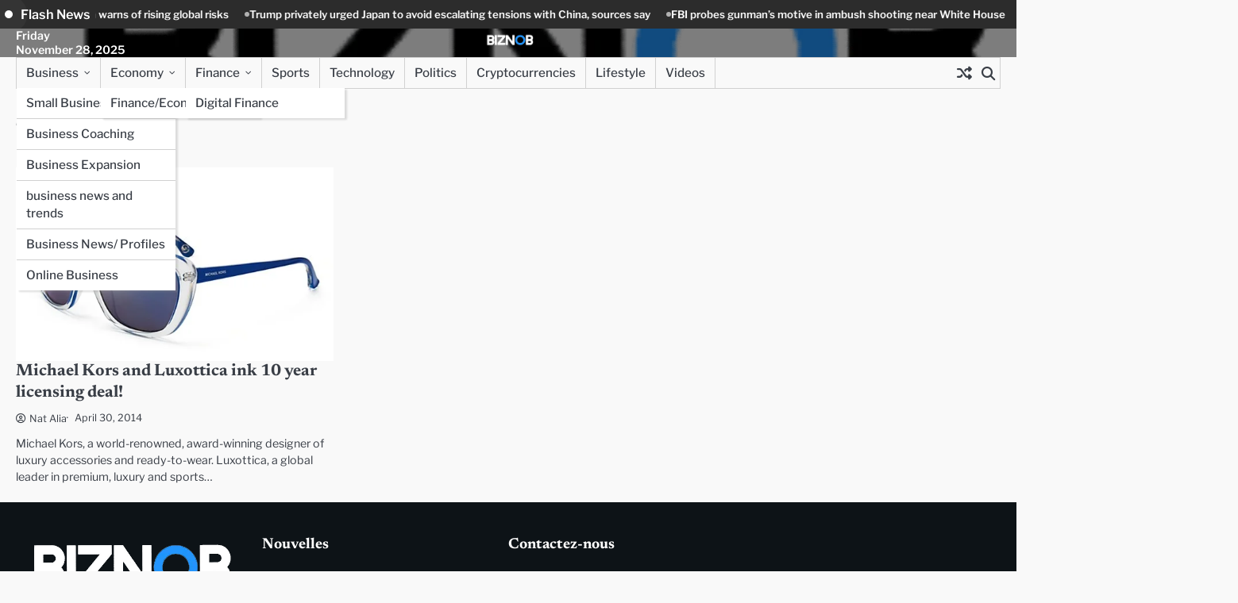

--- FILE ---
content_type: text/html; charset=UTF-8
request_url: https://www.biznob.com/tag/versace/
body_size: 14276
content:
<!doctype html>
<html lang="en-US">
<head>
	<meta charset="UTF-8">
	<meta name="viewport" content="width=device-width, initial-scale=1">

	<link rel="profile" href="https://gmpg.org/xfn/11">

		<meta property="og:image" content="https://www.biznob.com/wp-content/uploads/2014/04/Michael-Kors_Blueglasses3_BizNob.jpg">
	<meta name='robots' content='index, follow, max-image-preview:large, max-snippet:-1, max-video-preview:-1' />
	<style>img:is([sizes="auto" i], [sizes^="auto," i]) { contain-intrinsic-size: 3000px 1500px }</style>
	
	<!-- This site is optimized with the Yoast SEO plugin v26.4 - https://yoast.com/wordpress/plugins/seo/ -->
	<title>Versace Archives -</title>
	<link rel="canonical" href="https://www.biznob.com/tag/versace/" />
	<meta property="og:locale" content="en_US" />
	<meta property="og:type" content="article" />
	<meta property="og:title" content="Versace Archives -" />
	<meta property="og:url" content="https://www.biznob.com/tag/versace/" />
	<meta name="twitter:card" content="summary_large_image" />
	<meta name="twitter:site" content="@THEBIZNOB" />
	<script type="application/ld+json" class="yoast-schema-graph">{"@context":"https://schema.org","@graph":[{"@type":"CollectionPage","@id":"https://www.biznob.com/tag/versace/","url":"https://www.biznob.com/tag/versace/","name":"Versace Archives -","isPartOf":{"@id":"https://www.biznob.com/#website"},"primaryImageOfPage":{"@id":"https://www.biznob.com/tag/versace/#primaryimage"},"image":{"@id":"https://www.biznob.com/tag/versace/#primaryimage"},"thumbnailUrl":"https://www.biznob.com/wp-content/uploads/2014/04/Michael-Kors_Blueglasses3_BizNob.jpg","inLanguage":"en-US"},{"@type":"ImageObject","inLanguage":"en-US","@id":"https://www.biznob.com/tag/versace/#primaryimage","url":"https://www.biznob.com/wp-content/uploads/2014/04/Michael-Kors_Blueglasses3_BizNob.jpg","contentUrl":"https://www.biznob.com/wp-content/uploads/2014/04/Michael-Kors_Blueglasses3_BizNob.jpg","width":549,"height":335},{"@type":"WebSite","@id":"https://www.biznob.com/#website","url":"https://www.biznob.com/","name":"","description":"","potentialAction":[{"@type":"SearchAction","target":{"@type":"EntryPoint","urlTemplate":"https://www.biznob.com/?s={search_term_string}"},"query-input":{"@type":"PropertyValueSpecification","valueRequired":true,"valueName":"search_term_string"}}],"inLanguage":"en-US"}]}</script>
	<!-- / Yoast SEO plugin. -->


<link rel="alternate" type="application/rss+xml" title=" &raquo; Feed" href="https://www.biznob.com/feed/" />
<link rel="alternate" type="application/rss+xml" title=" &raquo; Comments Feed" href="https://www.biznob.com/comments/feed/" />
<link rel="alternate" type="application/rss+xml" title=" &raquo; Versace Tag Feed" href="https://www.biznob.com/tag/versace/feed/" />
<script>
window._wpemojiSettings = {"baseUrl":"https:\/\/s.w.org\/images\/core\/emoji\/16.0.1\/72x72\/","ext":".png","svgUrl":"https:\/\/s.w.org\/images\/core\/emoji\/16.0.1\/svg\/","svgExt":".svg","source":{"concatemoji":"https:\/\/www.biznob.com\/wp-includes\/js\/wp-emoji-release.min.js?ver=6.8.3"}};
/*! This file is auto-generated */
!function(s,n){var o,i,e;function c(e){try{var t={supportTests:e,timestamp:(new Date).valueOf()};sessionStorage.setItem(o,JSON.stringify(t))}catch(e){}}function p(e,t,n){e.clearRect(0,0,e.canvas.width,e.canvas.height),e.fillText(t,0,0);var t=new Uint32Array(e.getImageData(0,0,e.canvas.width,e.canvas.height).data),a=(e.clearRect(0,0,e.canvas.width,e.canvas.height),e.fillText(n,0,0),new Uint32Array(e.getImageData(0,0,e.canvas.width,e.canvas.height).data));return t.every(function(e,t){return e===a[t]})}function u(e,t){e.clearRect(0,0,e.canvas.width,e.canvas.height),e.fillText(t,0,0);for(var n=e.getImageData(16,16,1,1),a=0;a<n.data.length;a++)if(0!==n.data[a])return!1;return!0}function f(e,t,n,a){switch(t){case"flag":return n(e,"\ud83c\udff3\ufe0f\u200d\u26a7\ufe0f","\ud83c\udff3\ufe0f\u200b\u26a7\ufe0f")?!1:!n(e,"\ud83c\udde8\ud83c\uddf6","\ud83c\udde8\u200b\ud83c\uddf6")&&!n(e,"\ud83c\udff4\udb40\udc67\udb40\udc62\udb40\udc65\udb40\udc6e\udb40\udc67\udb40\udc7f","\ud83c\udff4\u200b\udb40\udc67\u200b\udb40\udc62\u200b\udb40\udc65\u200b\udb40\udc6e\u200b\udb40\udc67\u200b\udb40\udc7f");case"emoji":return!a(e,"\ud83e\udedf")}return!1}function g(e,t,n,a){var r="undefined"!=typeof WorkerGlobalScope&&self instanceof WorkerGlobalScope?new OffscreenCanvas(300,150):s.createElement("canvas"),o=r.getContext("2d",{willReadFrequently:!0}),i=(o.textBaseline="top",o.font="600 32px Arial",{});return e.forEach(function(e){i[e]=t(o,e,n,a)}),i}function t(e){var t=s.createElement("script");t.src=e,t.defer=!0,s.head.appendChild(t)}"undefined"!=typeof Promise&&(o="wpEmojiSettingsSupports",i=["flag","emoji"],n.supports={everything:!0,everythingExceptFlag:!0},e=new Promise(function(e){s.addEventListener("DOMContentLoaded",e,{once:!0})}),new Promise(function(t){var n=function(){try{var e=JSON.parse(sessionStorage.getItem(o));if("object"==typeof e&&"number"==typeof e.timestamp&&(new Date).valueOf()<e.timestamp+604800&&"object"==typeof e.supportTests)return e.supportTests}catch(e){}return null}();if(!n){if("undefined"!=typeof Worker&&"undefined"!=typeof OffscreenCanvas&&"undefined"!=typeof URL&&URL.createObjectURL&&"undefined"!=typeof Blob)try{var e="postMessage("+g.toString()+"("+[JSON.stringify(i),f.toString(),p.toString(),u.toString()].join(",")+"));",a=new Blob([e],{type:"text/javascript"}),r=new Worker(URL.createObjectURL(a),{name:"wpTestEmojiSupports"});return void(r.onmessage=function(e){c(n=e.data),r.terminate(),t(n)})}catch(e){}c(n=g(i,f,p,u))}t(n)}).then(function(e){for(var t in e)n.supports[t]=e[t],n.supports.everything=n.supports.everything&&n.supports[t],"flag"!==t&&(n.supports.everythingExceptFlag=n.supports.everythingExceptFlag&&n.supports[t]);n.supports.everythingExceptFlag=n.supports.everythingExceptFlag&&!n.supports.flag,n.DOMReady=!1,n.readyCallback=function(){n.DOMReady=!0}}).then(function(){return e}).then(function(){var e;n.supports.everything||(n.readyCallback(),(e=n.source||{}).concatemoji?t(e.concatemoji):e.wpemoji&&e.twemoji&&(t(e.twemoji),t(e.wpemoji)))}))}((window,document),window._wpemojiSettings);
</script>
<link rel='stylesheet' id='wpas-magnific-css' href='https://www.biznob.com/wp-content/plugins/awesome-support/assets/admin/css/vendor/magnific-popup.css?ver=6.3.6' media='all' />
<link rel='stylesheet' id='wpas-admin-popup-css' href='https://www.biznob.com/wp-content/plugins/awesome-support/assets/admin/css/admin-popup.css?ver=6.3.6' media='all' />
<style id='wp-emoji-styles-inline-css'>

	img.wp-smiley, img.emoji {
		display: inline !important;
		border: none !important;
		box-shadow: none !important;
		height: 1em !important;
		width: 1em !important;
		margin: 0 0.07em !important;
		vertical-align: -0.1em !important;
		background: none !important;
		padding: 0 !important;
	}
</style>
<link rel='stylesheet' id='wp-block-library-css' href='https://www.biznob.com/wp-includes/css/dist/block-library/style.min.css?ver=6.8.3' media='all' />
<style id='wp-block-library-theme-inline-css'>
.wp-block-audio :where(figcaption){color:#555;font-size:13px;text-align:center}.is-dark-theme .wp-block-audio :where(figcaption){color:#ffffffa6}.wp-block-audio{margin:0 0 1em}.wp-block-code{border:1px solid #ccc;border-radius:4px;font-family:Menlo,Consolas,monaco,monospace;padding:.8em 1em}.wp-block-embed :where(figcaption){color:#555;font-size:13px;text-align:center}.is-dark-theme .wp-block-embed :where(figcaption){color:#ffffffa6}.wp-block-embed{margin:0 0 1em}.blocks-gallery-caption{color:#555;font-size:13px;text-align:center}.is-dark-theme .blocks-gallery-caption{color:#ffffffa6}:root :where(.wp-block-image figcaption){color:#555;font-size:13px;text-align:center}.is-dark-theme :root :where(.wp-block-image figcaption){color:#ffffffa6}.wp-block-image{margin:0 0 1em}.wp-block-pullquote{border-bottom:4px solid;border-top:4px solid;color:currentColor;margin-bottom:1.75em}.wp-block-pullquote cite,.wp-block-pullquote footer,.wp-block-pullquote__citation{color:currentColor;font-size:.8125em;font-style:normal;text-transform:uppercase}.wp-block-quote{border-left:.25em solid;margin:0 0 1.75em;padding-left:1em}.wp-block-quote cite,.wp-block-quote footer{color:currentColor;font-size:.8125em;font-style:normal;position:relative}.wp-block-quote:where(.has-text-align-right){border-left:none;border-right:.25em solid;padding-left:0;padding-right:1em}.wp-block-quote:where(.has-text-align-center){border:none;padding-left:0}.wp-block-quote.is-large,.wp-block-quote.is-style-large,.wp-block-quote:where(.is-style-plain){border:none}.wp-block-search .wp-block-search__label{font-weight:700}.wp-block-search__button{border:1px solid #ccc;padding:.375em .625em}:where(.wp-block-group.has-background){padding:1.25em 2.375em}.wp-block-separator.has-css-opacity{opacity:.4}.wp-block-separator{border:none;border-bottom:2px solid;margin-left:auto;margin-right:auto}.wp-block-separator.has-alpha-channel-opacity{opacity:1}.wp-block-separator:not(.is-style-wide):not(.is-style-dots){width:100px}.wp-block-separator.has-background:not(.is-style-dots){border-bottom:none;height:1px}.wp-block-separator.has-background:not(.is-style-wide):not(.is-style-dots){height:2px}.wp-block-table{margin:0 0 1em}.wp-block-table td,.wp-block-table th{word-break:normal}.wp-block-table :where(figcaption){color:#555;font-size:13px;text-align:center}.is-dark-theme .wp-block-table :where(figcaption){color:#ffffffa6}.wp-block-video :where(figcaption){color:#555;font-size:13px;text-align:center}.is-dark-theme .wp-block-video :where(figcaption){color:#ffffffa6}.wp-block-video{margin:0 0 1em}:root :where(.wp-block-template-part.has-background){margin-bottom:0;margin-top:0;padding:1.25em 2.375em}
</style>
<style id='classic-theme-styles-inline-css'>
/*! This file is auto-generated */
.wp-block-button__link{color:#fff;background-color:#32373c;border-radius:9999px;box-shadow:none;text-decoration:none;padding:calc(.667em + 2px) calc(1.333em + 2px);font-size:1.125em}.wp-block-file__button{background:#32373c;color:#fff;text-decoration:none}
</style>
<style id='global-styles-inline-css'>
:root{--wp--preset--aspect-ratio--square: 1;--wp--preset--aspect-ratio--4-3: 4/3;--wp--preset--aspect-ratio--3-4: 3/4;--wp--preset--aspect-ratio--3-2: 3/2;--wp--preset--aspect-ratio--2-3: 2/3;--wp--preset--aspect-ratio--16-9: 16/9;--wp--preset--aspect-ratio--9-16: 9/16;--wp--preset--color--black: #000000;--wp--preset--color--cyan-bluish-gray: #abb8c3;--wp--preset--color--white: #ffffff;--wp--preset--color--pale-pink: #f78da7;--wp--preset--color--vivid-red: #cf2e2e;--wp--preset--color--luminous-vivid-orange: #ff6900;--wp--preset--color--luminous-vivid-amber: #fcb900;--wp--preset--color--light-green-cyan: #7bdcb5;--wp--preset--color--vivid-green-cyan: #00d084;--wp--preset--color--pale-cyan-blue: #8ed1fc;--wp--preset--color--vivid-cyan-blue: #0693e3;--wp--preset--color--vivid-purple: #9b51e0;--wp--preset--gradient--vivid-cyan-blue-to-vivid-purple: linear-gradient(135deg,rgba(6,147,227,1) 0%,rgb(155,81,224) 100%);--wp--preset--gradient--light-green-cyan-to-vivid-green-cyan: linear-gradient(135deg,rgb(122,220,180) 0%,rgb(0,208,130) 100%);--wp--preset--gradient--luminous-vivid-amber-to-luminous-vivid-orange: linear-gradient(135deg,rgba(252,185,0,1) 0%,rgba(255,105,0,1) 100%);--wp--preset--gradient--luminous-vivid-orange-to-vivid-red: linear-gradient(135deg,rgba(255,105,0,1) 0%,rgb(207,46,46) 100%);--wp--preset--gradient--very-light-gray-to-cyan-bluish-gray: linear-gradient(135deg,rgb(238,238,238) 0%,rgb(169,184,195) 100%);--wp--preset--gradient--cool-to-warm-spectrum: linear-gradient(135deg,rgb(74,234,220) 0%,rgb(151,120,209) 20%,rgb(207,42,186) 40%,rgb(238,44,130) 60%,rgb(251,105,98) 80%,rgb(254,248,76) 100%);--wp--preset--gradient--blush-light-purple: linear-gradient(135deg,rgb(255,206,236) 0%,rgb(152,150,240) 100%);--wp--preset--gradient--blush-bordeaux: linear-gradient(135deg,rgb(254,205,165) 0%,rgb(254,45,45) 50%,rgb(107,0,62) 100%);--wp--preset--gradient--luminous-dusk: linear-gradient(135deg,rgb(255,203,112) 0%,rgb(199,81,192) 50%,rgb(65,88,208) 100%);--wp--preset--gradient--pale-ocean: linear-gradient(135deg,rgb(255,245,203) 0%,rgb(182,227,212) 50%,rgb(51,167,181) 100%);--wp--preset--gradient--electric-grass: linear-gradient(135deg,rgb(202,248,128) 0%,rgb(113,206,126) 100%);--wp--preset--gradient--midnight: linear-gradient(135deg,rgb(2,3,129) 0%,rgb(40,116,252) 100%);--wp--preset--font-size--small: 13px;--wp--preset--font-size--medium: 20px;--wp--preset--font-size--large: 36px;--wp--preset--font-size--x-large: 42px;--wp--preset--spacing--20: 0.44rem;--wp--preset--spacing--30: 0.67rem;--wp--preset--spacing--40: 1rem;--wp--preset--spacing--50: 1.5rem;--wp--preset--spacing--60: 2.25rem;--wp--preset--spacing--70: 3.38rem;--wp--preset--spacing--80: 5.06rem;--wp--preset--shadow--natural: 6px 6px 9px rgba(0, 0, 0, 0.2);--wp--preset--shadow--deep: 12px 12px 50px rgba(0, 0, 0, 0.4);--wp--preset--shadow--sharp: 6px 6px 0px rgba(0, 0, 0, 0.2);--wp--preset--shadow--outlined: 6px 6px 0px -3px rgba(255, 255, 255, 1), 6px 6px rgba(0, 0, 0, 1);--wp--preset--shadow--crisp: 6px 6px 0px rgba(0, 0, 0, 1);}:where(.is-layout-flex){gap: 0.5em;}:where(.is-layout-grid){gap: 0.5em;}body .is-layout-flex{display: flex;}.is-layout-flex{flex-wrap: wrap;align-items: center;}.is-layout-flex > :is(*, div){margin: 0;}body .is-layout-grid{display: grid;}.is-layout-grid > :is(*, div){margin: 0;}:where(.wp-block-columns.is-layout-flex){gap: 2em;}:where(.wp-block-columns.is-layout-grid){gap: 2em;}:where(.wp-block-post-template.is-layout-flex){gap: 1.25em;}:where(.wp-block-post-template.is-layout-grid){gap: 1.25em;}.has-black-color{color: var(--wp--preset--color--black) !important;}.has-cyan-bluish-gray-color{color: var(--wp--preset--color--cyan-bluish-gray) !important;}.has-white-color{color: var(--wp--preset--color--white) !important;}.has-pale-pink-color{color: var(--wp--preset--color--pale-pink) !important;}.has-vivid-red-color{color: var(--wp--preset--color--vivid-red) !important;}.has-luminous-vivid-orange-color{color: var(--wp--preset--color--luminous-vivid-orange) !important;}.has-luminous-vivid-amber-color{color: var(--wp--preset--color--luminous-vivid-amber) !important;}.has-light-green-cyan-color{color: var(--wp--preset--color--light-green-cyan) !important;}.has-vivid-green-cyan-color{color: var(--wp--preset--color--vivid-green-cyan) !important;}.has-pale-cyan-blue-color{color: var(--wp--preset--color--pale-cyan-blue) !important;}.has-vivid-cyan-blue-color{color: var(--wp--preset--color--vivid-cyan-blue) !important;}.has-vivid-purple-color{color: var(--wp--preset--color--vivid-purple) !important;}.has-black-background-color{background-color: var(--wp--preset--color--black) !important;}.has-cyan-bluish-gray-background-color{background-color: var(--wp--preset--color--cyan-bluish-gray) !important;}.has-white-background-color{background-color: var(--wp--preset--color--white) !important;}.has-pale-pink-background-color{background-color: var(--wp--preset--color--pale-pink) !important;}.has-vivid-red-background-color{background-color: var(--wp--preset--color--vivid-red) !important;}.has-luminous-vivid-orange-background-color{background-color: var(--wp--preset--color--luminous-vivid-orange) !important;}.has-luminous-vivid-amber-background-color{background-color: var(--wp--preset--color--luminous-vivid-amber) !important;}.has-light-green-cyan-background-color{background-color: var(--wp--preset--color--light-green-cyan) !important;}.has-vivid-green-cyan-background-color{background-color: var(--wp--preset--color--vivid-green-cyan) !important;}.has-pale-cyan-blue-background-color{background-color: var(--wp--preset--color--pale-cyan-blue) !important;}.has-vivid-cyan-blue-background-color{background-color: var(--wp--preset--color--vivid-cyan-blue) !important;}.has-vivid-purple-background-color{background-color: var(--wp--preset--color--vivid-purple) !important;}.has-black-border-color{border-color: var(--wp--preset--color--black) !important;}.has-cyan-bluish-gray-border-color{border-color: var(--wp--preset--color--cyan-bluish-gray) !important;}.has-white-border-color{border-color: var(--wp--preset--color--white) !important;}.has-pale-pink-border-color{border-color: var(--wp--preset--color--pale-pink) !important;}.has-vivid-red-border-color{border-color: var(--wp--preset--color--vivid-red) !important;}.has-luminous-vivid-orange-border-color{border-color: var(--wp--preset--color--luminous-vivid-orange) !important;}.has-luminous-vivid-amber-border-color{border-color: var(--wp--preset--color--luminous-vivid-amber) !important;}.has-light-green-cyan-border-color{border-color: var(--wp--preset--color--light-green-cyan) !important;}.has-vivid-green-cyan-border-color{border-color: var(--wp--preset--color--vivid-green-cyan) !important;}.has-pale-cyan-blue-border-color{border-color: var(--wp--preset--color--pale-cyan-blue) !important;}.has-vivid-cyan-blue-border-color{border-color: var(--wp--preset--color--vivid-cyan-blue) !important;}.has-vivid-purple-border-color{border-color: var(--wp--preset--color--vivid-purple) !important;}.has-vivid-cyan-blue-to-vivid-purple-gradient-background{background: var(--wp--preset--gradient--vivid-cyan-blue-to-vivid-purple) !important;}.has-light-green-cyan-to-vivid-green-cyan-gradient-background{background: var(--wp--preset--gradient--light-green-cyan-to-vivid-green-cyan) !important;}.has-luminous-vivid-amber-to-luminous-vivid-orange-gradient-background{background: var(--wp--preset--gradient--luminous-vivid-amber-to-luminous-vivid-orange) !important;}.has-luminous-vivid-orange-to-vivid-red-gradient-background{background: var(--wp--preset--gradient--luminous-vivid-orange-to-vivid-red) !important;}.has-very-light-gray-to-cyan-bluish-gray-gradient-background{background: var(--wp--preset--gradient--very-light-gray-to-cyan-bluish-gray) !important;}.has-cool-to-warm-spectrum-gradient-background{background: var(--wp--preset--gradient--cool-to-warm-spectrum) !important;}.has-blush-light-purple-gradient-background{background: var(--wp--preset--gradient--blush-light-purple) !important;}.has-blush-bordeaux-gradient-background{background: var(--wp--preset--gradient--blush-bordeaux) !important;}.has-luminous-dusk-gradient-background{background: var(--wp--preset--gradient--luminous-dusk) !important;}.has-pale-ocean-gradient-background{background: var(--wp--preset--gradient--pale-ocean) !important;}.has-electric-grass-gradient-background{background: var(--wp--preset--gradient--electric-grass) !important;}.has-midnight-gradient-background{background: var(--wp--preset--gradient--midnight) !important;}.has-small-font-size{font-size: var(--wp--preset--font-size--small) !important;}.has-medium-font-size{font-size: var(--wp--preset--font-size--medium) !important;}.has-large-font-size{font-size: var(--wp--preset--font-size--large) !important;}.has-x-large-font-size{font-size: var(--wp--preset--font-size--x-large) !important;}
:where(.wp-block-post-template.is-layout-flex){gap: 1.25em;}:where(.wp-block-post-template.is-layout-grid){gap: 1.25em;}
:where(.wp-block-columns.is-layout-flex){gap: 2em;}:where(.wp-block-columns.is-layout-grid){gap: 2em;}
:root :where(.wp-block-pullquote){font-size: 1.5em;line-height: 1.6;}
</style>
<style id='d41d8cd98f00b204e9800998ecf8427e-front-css-inline-css'>
.autox-thickbox.button{margin: 0 5px;}.automaticx-video-container{position:relative;padding-bottom:56.25%;height:0;overflow:hidden}.automaticx-video-container embed,.automaticx-video-container amp-youtube,.automaticx-video-container iframe,.automaticx-video-container object{position:absolute;top:0;left:0;width:100%;height:100%}.automaticx-dual-ring{width:10px;aspect-ratio:1;border-radius:50%;border:6px solid;border-color:#000 #0000;animation:1s infinite automaticxs1}@keyframes automaticxs1{to{transform:rotate(.5turn)}}#openai-chat-response{padding-top:5px}.openchat-dots-bars-2{width:28px;height:28px;--c:linear-gradient(currentColor 0 0);--r1:radial-gradient(farthest-side at bottom,currentColor 93%,#0000);--r2:radial-gradient(farthest-side at top   ,currentColor 93%,#0000);background:var(--c),var(--r1),var(--r2),var(--c),var(--r1),var(--r2),var(--c),var(--r1),var(--r2);background-repeat:no-repeat;animation:1s infinite alternate automaticxdb2}@keyframes automaticxdb2{0%,25%{background-size:8px 0,8px 4px,8px 4px,8px 0,8px 4px,8px 4px,8px 0,8px 4px,8px 4px;background-position:0 50%,0 calc(50% - 2px),0 calc(50% + 2px),50% 50%,50% calc(50% - 2px),50% calc(50% + 2px),100% 50%,100% calc(50% - 2px),100% calc(50% + 2px)}50%{background-size:8px 100%,8px 4px,8px 4px,8px 0,8px 4px,8px 4px,8px 0,8px 4px,8px 4px;background-position:0 50%,0 calc(0% - 2px),0 calc(100% + 2px),50% 50%,50% calc(50% - 2px),50% calc(50% + 2px),100% 50%,100% calc(50% - 2px),100% calc(50% + 2px)}75%{background-size:8px 100%,8px 4px,8px 4px,8px 100%,8px 4px,8px 4px,8px 0,8px 4px,8px 4px;background-position:0 50%,0 calc(0% - 2px),0 calc(100% + 2px),50% 50%,50% calc(0% - 2px),50% calc(100% + 2px),100% 50%,100% calc(50% - 2px),100% calc(50% + 2px)}100%,95%{background-size:8px 100%,8px 4px,8px 4px,8px 100%,8px 4px,8px 4px,8px 100%,8px 4px,8px 4px;background-position:0 50%,0 calc(0% - 2px),0 calc(100% + 2px),50% 50%,50% calc(0% - 2px),50% calc(100% + 2px),100% 50%,100% calc(0% - 2px),100% calc(100% + 2px)}}
</style>
<link rel='stylesheet' id='contact-form-7-css' href='https://www.biznob.com/wp-content/plugins/contact-form-7/includes/css/styles.css?ver=6.1.3' media='all' />
<link rel='stylesheet' id='themesartist-demo-importer-css' href='https://www.biznob.com/wp-content/plugins/themes-artist-demo-importer/public/css/themesartist-demo-importer-public.css?ver=1.0.1' media='all' />
<link rel='stylesheet' id='wp-live-chat-support-css' href='https://www.biznob.com/wp-content/plugins/wp-live-chat-support/public/css/wplc-plugin-public.css?ver=10.0.17' media='all' />
<link rel='stylesheet' id='uag-style-653-css' href='https://www.biznob.com/wp-content/uploads/uag-plugin/assets/1000/uag-css-653.css?ver=1764280153' media='all' />
<link rel='stylesheet' id='slick-css-css' href='https://www.biznob.com/wp-content/themes/classica-press/assets/css/slick.min.css?ver=1.8.0' media='all' />
<link rel='stylesheet' id='fontawesome-css-css' href='https://www.biznob.com/wp-content/themes/classica-press/assets/css/fontawesome.min.css?ver=6.4.2' media='all' />
<link rel='stylesheet' id='classica-press-google-fonts-css' href='https://www.biznob.com/wp-content/fonts/8256a4179f65c79382689b440f74b929.css' media='all' />
<link rel='stylesheet' id='classica-press-style-css' href='https://www.biznob.com/wp-content/themes/classica-press/style.css?ver=1.0.0' media='all' />
<style id='classica-press-style-inline-css'>

	/* Color */
	:root {
		--site-tagline-color: #000000;
		--site-title-color: #333333;
	}
	
	/* Typograhpy */
	:root {
		--font-heading: "Newsreader", serif;
		--font-main: -apple-system, BlinkMacSystemFont,"Libre Franklin", "Segoe UI", Roboto, Oxygen-Sans, Ubuntu, Cantarell, "Helvetica Neue", sans-serif;
	}

	body,
	button, input, select, optgroup, textarea {
		font-family: "Libre Franklin", serif;
	}

	.site-title a {
		font-family: "UnifrakturCook", serif;
	}
	
	.site-description {
		font-family: "Libre Franklin", serif;
	}
	
</style>
<script src="https://www.biznob.com/wp-includes/js/jquery/jquery.min.js?ver=3.7.1" id="jquery-core-js"></script>
<script src="https://www.biznob.com/wp-includes/js/jquery/jquery-migrate.min.js?ver=3.4.1" id="jquery-migrate-js"></script>
<script src="https://www.biznob.com/wp-content/plugins/awesome-support/assets/admin/js/vendor/jquery.magnific-popup.min.js?ver=6.3.6" id="wpas-magnific-js"></script>
<script src="https://www.biznob.com/wp-content/plugins/awesome-support/assets/admin/js/admin-popup.js?ver=6.3.6" id="wpas-admin-popup-js"></script>
<script src="https://www.biznob.com/wp-content/plugins/themes-artist-demo-importer/public/js/themesartist-demo-importer-public.js?ver=1.0.1" id="themesartist-demo-importer-js"></script>
<link rel="https://api.w.org/" href="https://www.biznob.com/wp-json/" /><link rel="alternate" title="JSON" type="application/json" href="https://www.biznob.com/wp-json/wp/v2/tags/653" /><link rel="EditURI" type="application/rsd+xml" title="RSD" href="https://www.biznob.com/xmlrpc.php?rsd" />
<meta name="generator" content="WordPress 6.8.3" />

<style type="text/css" id="breadcrumb-trail-css">.breadcrumbs ul li::after {content: "/";}</style>
<meta name="generator" content="Elementor 3.33.2; features: e_font_icon_svg, additional_custom_breakpoints; settings: css_print_method-external, google_font-enabled, font_display-swap">
			<style>
				.e-con.e-parent:nth-of-type(n+4):not(.e-lazyloaded):not(.e-no-lazyload),
				.e-con.e-parent:nth-of-type(n+4):not(.e-lazyloaded):not(.e-no-lazyload) * {
					background-image: none !important;
				}
				@media screen and (max-height: 1024px) {
					.e-con.e-parent:nth-of-type(n+3):not(.e-lazyloaded):not(.e-no-lazyload),
					.e-con.e-parent:nth-of-type(n+3):not(.e-lazyloaded):not(.e-no-lazyload) * {
						background-image: none !important;
					}
				}
				@media screen and (max-height: 640px) {
					.e-con.e-parent:nth-of-type(n+2):not(.e-lazyloaded):not(.e-no-lazyload),
					.e-con.e-parent:nth-of-type(n+2):not(.e-lazyloaded):not(.e-no-lazyload) * {
						background-image: none !important;
					}
				}
			</style>
			<link rel="icon" href="https://www.biznob.com/wp-content/uploads/2025/11/cropped-biznob-1-32x32.png" sizes="32x32" />
<link rel="icon" href="https://www.biznob.com/wp-content/uploads/2025/11/cropped-biznob-1-192x192.png" sizes="192x192" />
<link rel="apple-touch-icon" href="https://www.biznob.com/wp-content/uploads/2025/11/cropped-biznob-1-180x180.png" />
<meta name="msapplication-TileImage" content="https://www.biznob.com/wp-content/uploads/2025/11/cropped-biznob-1-270x270.png" />
</head>

<body class="archive tag tag-versace tag-653 wp-custom-logo wp-embed-responsive wp-theme-classica-press eio-default hfeed no-sidebar right-sidebar light-mode elementor-default elementor-kit-65485">

		<div id="page" class="site">

		<a class="skip-link screen-reader-text" href="#primary">Skip to content</a>

		<div id="loader" class="loader-1">
			<div class="loader-container">
				<div id="preloader">
				</div>
			</div>
		</div><!-- #loader -->

		<header id="masthead" class="site-header">
		
			<!-- Flash-news Section -->
					<div id="classica_press_flash_news_section" class="classica-press-flash-news">
						<div class="flash-news-section ascendoor-customizer-section">
				<div class="flash-news-wrapper">
											<div class="flash-news-icon">
							<div class="icon-wrap">
								<span class="flash-icon">
									<span class="pulse-dot"></span>
									Flash News								</span>
							</div>
						</div>
										<div class="flash-news-area" dir="ltr">
						<div class="marquee flash-news" data-speed="30">
							<div class="flash-news-posts-wrapper">
								<div class="flash-news-post">
																			<div class="single-post-wrap no-post-thumbnail">
											<div class="content-wrap">
												<div class="flash-title">
													<a href="https://www.biznob.com/2025/11/27/france-launches-voluntary-military-service-as-macron-warns-of-rising-global-risks/">France launches voluntary military service as Macron warns of rising global risks</a>
												</div>
											</div>
										</div>
																				<div class="single-post-wrap no-post-thumbnail">
											<div class="content-wrap">
												<div class="flash-title">
													<a href="https://www.biznob.com/2025/11/27/trump-privately-urged-japan-to-avoid-escalating-tensions-with-china-sources-say/">Trump privately urged Japan to avoid escalating tensions with China, sources say</a>
												</div>
											</div>
										</div>
																				<div class="single-post-wrap no-post-thumbnail">
											<div class="content-wrap">
												<div class="flash-title">
													<a href="https://www.biznob.com/2025/11/27/fbi-probes-gunmans-motive-in-ambush-shooting-near-white-house/">FBI probes gunman’s motive in ambush shooting near White House</a>
												</div>
											</div>
										</div>
																				<div class="single-post-wrap no-post-thumbnail">
											<div class="content-wrap">
												<div class="flash-title">
													<a href="https://www.biznob.com/2025/11/27/pope-leo-begins-first-foreign-trip-warns-global-conflicts-threaten-humanity/">Pope Leo Begins First Foreign Trip, Warns Global Conflicts Threaten Humanity</a>
												</div>
											</div>
										</div>
																				<div class="single-post-wrap no-post-thumbnail">
											<div class="content-wrap">
												<div class="flash-title">
													<a href="https://www.biznob.com/2025/11/27/nfl-eyes-paris-expansion-as-monaco-joins-growing-european-push/">NFL Eyes Paris Expansion as Monaco Joins Growing European Push</a>
												</div>
											</div>
										</div>
																				<div class="single-post-wrap no-post-thumbnail">
											<div class="content-wrap">
												<div class="flash-title">
													<a href="https://www.biznob.com/2025/11/27/venezuela-bans-six-major-airlines-after-tensions-with-us-escalate/">Venezuela bans six major airlines after tensions with US escalate</a>
												</div>
											</div>
										</div>
																		</div>
							</div>
						</div>
					</div>
				</div>
			</div>
		</div>
					<div class="classica-press-middle-header has-bg-image">
									<div class="header-bg-image">
						<img src="https://www.biznob.com/wp-content/uploads/2025/11/cropped-cropped-Capture-decran-2025-11-10-071219-1.png" alt="Header Image">
					</div>	
								<div class="section-wrapper">
					<div class="classica-press-middle-header-wrapper">
						<div class="middle-header-left">
							<div class="date">
								<span class="day">Friday</span>
								<span>November 28, 2025</span>
							</div>
						</div>
						<div class="site-branding">
															<div class="site-logo" style="max-width: var(--logo-size-custom);">
									<a href="https://www.biznob.com/" class="custom-logo-link" rel="home"><img width="278" height="85" src="https://www.biznob.com/wp-content/uploads/2025/11/cropped-cropped-biznob-2.png" class="custom-logo" alt="" decoding="async" /></a>								</div>
														<div class="site-identity">
																	<p class="site-title"><a href="https://www.biznob.com/" rel="home"></a></p>
																</div>	
						</div>
						<div class="middle-header-right">
							<div class="header-social-icon">
								<div class="header-social-icon-container">
																	</div>
							</div>
						</div>
					</div>	
				</div>	
				<!-- end of site-branding -->
			</div>		

			<div class="classica-press-bottom-header" style="min-height: 55px;">
				<div class="classica-press-navigation">
					<div class="section-wrapper"> 
						<div class="classica-press-navigation-container">
							<nav id="site-navigation" class="main-navigation">
								<button class="menu-toggle" aria-controls="primary-menu" aria-expanded="false">
									<span class="ham-icon"></span>
									<span class="ham-icon"></span>
									<span class="ham-icon"></span>
								</button>
								<div class="navigation-area">
									<div class="menu-main-menu-container"><ul id="primary-menu" class="menu"><li id="menu-item-66183" class="menu-item menu-item-type-taxonomy menu-item-object-category menu-item-has-children menu-item-66183"><a href="https://www.biznob.com/category/business/">Business</a>
<ul class="sub-menu">
	<li id="menu-item-66189" class="menu-item menu-item-type-taxonomy menu-item-object-category menu-item-66189"><a href="https://www.biznob.com/category/small-business-start-up/">Small Business Start-up</a></li>
	<li id="menu-item-66184" class="menu-item menu-item-type-taxonomy menu-item-object-category menu-item-66184"><a href="https://www.biznob.com/category/business-coaching/">Business Coaching</a></li>
	<li id="menu-item-66185" class="menu-item menu-item-type-taxonomy menu-item-object-category menu-item-66185"><a href="https://www.biznob.com/category/business-expansion/">Business Expansion</a></li>
	<li id="menu-item-66186" class="menu-item menu-item-type-taxonomy menu-item-object-category menu-item-66186"><a href="https://www.biznob.com/category/business-news-and-trends/">business news and trends</a></li>
	<li id="menu-item-66187" class="menu-item menu-item-type-taxonomy menu-item-object-category menu-item-66187"><a href="https://www.biznob.com/category/business-news-profiles/">Business News/ Profiles</a></li>
	<li id="menu-item-66188" class="menu-item menu-item-type-taxonomy menu-item-object-category menu-item-66188"><a href="https://www.biznob.com/category/online-business/">Online Business</a></li>
</ul>
</li>
<li id="menu-item-66190" class="menu-item menu-item-type-taxonomy menu-item-object-category menu-item-has-children menu-item-66190"><a href="https://www.biznob.com/category/economy/">Economy</a>
<ul class="sub-menu">
	<li id="menu-item-66191" class="menu-item menu-item-type-taxonomy menu-item-object-category menu-item-66191"><a href="https://www.biznob.com/category/finance-economy/">Finance/Economy</a></li>
</ul>
</li>
<li id="menu-item-66195" class="menu-item menu-item-type-taxonomy menu-item-object-category menu-item-has-children menu-item-66195"><a href="https://www.biznob.com/category/finance/">Finance</a>
<ul class="sub-menu">
	<li id="menu-item-66194" class="menu-item menu-item-type-taxonomy menu-item-object-category menu-item-66194"><a href="https://www.biznob.com/category/digital-finance/">Digital Finance</a></li>
</ul>
</li>
<li id="menu-item-66176" class="menu-item menu-item-type-taxonomy menu-item-object-category menu-item-66176"><a href="https://www.biznob.com/category/sports/">Sports</a></li>
<li id="menu-item-66179" class="menu-item menu-item-type-taxonomy menu-item-object-category menu-item-66179"><a href="https://www.biznob.com/category/technology/">Technology</a></li>
<li id="menu-item-66182" class="menu-item menu-item-type-taxonomy menu-item-object-category menu-item-66182"><a href="https://www.biznob.com/category/politics/">Politics</a></li>
<li id="menu-item-66196" class="menu-item menu-item-type-taxonomy menu-item-object-category menu-item-66196"><a href="https://www.biznob.com/category/cryptocurrencies/">Cryptocurrencies</a></li>
<li id="menu-item-66199" class="menu-item menu-item-type-taxonomy menu-item-object-category menu-item-66199"><a href="https://www.biznob.com/category/lifestyle/">Lifestyle</a></li>
<li id="menu-item-66143" class="menu-item menu-item-type-post_type menu-item-object-page menu-item-66143"><a href="https://www.biznob.com/tech/">Videos</a></li>
</ul></div>								</div>
							</nav><!-- #site-navigation -->
							<div class="navigation-right-part">
								<div class="header-random-post">
																				<a href="https://www.biznob.com/2022/10/03/okbet-kazino-okebet-casino-2024-obzor-ofitsialnogo-sajta-a-igrat-onlajn-i-dengi-i-zhelajuschim-zaregistrirovatsja-i-skachat-klien/" title="Random Posts"><i class="fa-solid fa-shuffle"></i></a>
																			</div>
								<div class="classica-press-header-search">
									<div class="header-search-wrap">
										<a href="#" class="search-icon"><i class="fa-solid fa-magnifying-glass" aria-hidden="true"></i></a>
										<div class="header-search-form">
											<form role="search" method="get" class="search-form" action="https://www.biznob.com/">
				<label>
					<span class="screen-reader-text">Search for:</span>
					<input type="search" class="search-field" placeholder="Search &hellip;" value="" name="s" />
				</label>
				<input type="submit" class="search-submit" value="Search" />
			</form>										</div>
									</div>
								</div>
							</div>
						</div>
					</div>
				</div>
			</div>
		</header><!-- #masthead -->

			<div class="classica-press-main-wrapper">
			<div class="section-wrapper">
				<div class="classica-press-container-wrapper">
				<main id="primary" class="site-main">

	
		<header class="page-header">
			<h1 class="page-title">Tag: <span>Versace</span></h1>		</header><!-- .page-header -->
		<div class="blog-archive-layout grid-layout column-3">
			<article id="post-867" class="post-867 post type-post status-publish format-standard has-post-thumbnail hentry category-business category-uncategorized tag-armani tag-dg tag-luxottica tag-michael-kors tag-versace">
	<div class="main-wrap">
		<div class="blog-post-container grid-layout">
			<div class="blog-post-inner">
									<div class="blog-post-image">
						
			<a class="post-thumbnail" href="https://www.biznob.com/2014/04/30/michael-kors-luxottica-ink-10-year-licensing-deal/" aria-hidden="true" tabindex="-1">
				<img fetchpriority="high" width="549" height="335" src="https://www.biznob.com/wp-content/uploads/2014/04/Michael-Kors_Blueglasses3_BizNob.jpg" class="attachment-post-thumbnail size-post-thumbnail wp-post-image" alt="Michael Kors and Luxottica ink 10 year licensing deal!" decoding="async" srcset="https://www.biznob.com/wp-content/uploads/2014/04/Michael-Kors_Blueglasses3_BizNob.jpg 549w, https://www.biznob.com/wp-content/uploads/2014/04/Michael-Kors_Blueglasses3_BizNob-300x183.jpg 300w" sizes="(max-width: 549px) 100vw, 549px" />			</a>

								</div>
								<div class="blog-post-detail">
											<div class="post-categories">
													</div>
										<h2 class="entry-title"><a href="https://www.biznob.com/2014/04/30/michael-kors-luxottica-ink-10-year-licensing-deal/" rel="bookmark">Michael Kors and Luxottica ink 10 year licensing deal!</a></h2>					<div class="post-meta">
						<span class="post-author"><a href="https://www.biznob.com/author/gennadyshinder/"><i class="fa-regular fa-circle-user"></i>Nat Alia</a></span><span class="post-date"><a href="https://www.biznob.com/2014/04/30/michael-kors-luxottica-ink-10-year-licensing-deal/"><time class="entry-date published" datetime="2014-04-30T21:43:16+00:00">April 30, 2014</time><time class="updated" datetime="2022-01-07T02:53:23+00:00">January 7, 2022</time></a></span>					</div>
					<div class="post-excerpt">
						<p>Michael Kors, a world-renowned, award-winning designer of luxury accessories and ready-to-wear. Luxottica, a global leader in premium, luxury and sports&hellip;</p>
					</div>
				</div>
			</div>
		</div>	
	</div>
</article><!-- #post-867 -->
			</div>
			
	</main><!-- #main -->
	
	</div>
</div>
</div>


<!-- start of footer -->
<footer class="site-footer">
			<div class="classica-press-top-footer">
			<div class="section-wrapper">
				<div class="top-footer-wrapper">
											<div class="footer-container-wrapper">
							<div class="footer-content-inside">
								<section id="block-86" class="widget widget_block widget_media_image">
<figure class="wp-block-image size-full"><img decoding="async" width="278" height="85" src="https://www.biznob.com/wp-content/uploads/2025/11/cropped-cropped-biznob-1.png" alt="" class="wp-image-65809"/></figure>
</section>							</div>
						</div>
											<div class="footer-container-wrapper">
							<div class="footer-content-inside">
								<section id="block-79" class="widget widget_block">
<h3 class="wp-block-heading">Nouvelles</h3>
</section><section id="block-80" class="widget widget_block">
<ul class="wp-block-list">
<li><a href="https://web.archive.org/web/20240319225913/https://www.biznob.com/category/business/">Entreprise</a></li>



<li><a href="https://web.archive.org/web/20240319225913/https://www.biznob.com/category/entrepreneurship/">Entrepreneuriat</a></li>



<li><a href="https://web.archive.org/web/20240319225913/https://www.biznob.com/category/technology/">Technologie</a></li>



<li><a href="https://web.archive.org/web/20240319225913/https://www.biznob.com/category/economy/">Économie</a></li>



<li><a href="https://web.archive.org/web/20240319225913/https://www.biznob.com/category/politics/">Politique</a></li>



<li><a href="https://web.archive.org/web/20240319225913/https://www.biznob.com/category/finance/">Finance</a></li>



<li><a href="https://web.archive.org/web/20240319225913/https://www.biznob.com/category/lifestyle/">Style de vie</a></li>



<li><a href="https://web.archive.org/web/20240319225913/https://www.biznob.com/category/people/">Personnes</a></li>
</ul>
</section>							</div>
						</div>
											<div class="footer-container-wrapper">
							<div class="footer-content-inside">
								<section id="block-84" class="widget widget_block">
<h3 class="wp-block-heading">Contactez-nous</h3>
</section><section id="block-85" class="widget widget_block">
<ul class="wp-block-list">
<li><a href="https://web.archive.org/web/20240319225913/https://www.biznob.com/about-us/">À propos de nous</a></li>



<li><a href="https://web.archive.org/web/20240319225913/https://www.biznob.com/advertise-with-us/">Faites de la publicité avec nous</a></li>



<li><a href="https://web.archive.org/web/20240319225913/https://www.biznob.com/write-for-us/">Écrivez pour nous</a></li>



<li><a href="https://web.archive.org/web/20240319225913/https://www.biznob.com/contact-us/">Contactez-nous</a></li>



<li><a href="https://web.archive.org/web/20240319225913/https://www.biznob.com/newsletters/">Bulletin</a></li>



<li><a href="https://web.archive.org/web/20240319225913/https://www.biznob.com/privacy-policy/">politique de confidentialité</a></li>



<li><a href="https://web.archive.org/web/20240319225913/https://www.biznob.com/terms-conditions/">Conditions générales</a></li>



<li><a href="https://web.archive.org/web/20240319225913/https://www.biznob.com/disclaimer/">Clause de non-responsabilité</a></li>



<li><a href="https://web.archive.org/web/20240319225913/https://www.biznob.com/dmca-copyright-policy-2/">Politique de droits d'auteur DMCA</a></li>



<li><a href="https://web.archive.org/web/20240319225913/https://www.biznob.com/cookie-policy/">Politique relative aux cookies</a></li>
</ul>
</section>							</div>
						</div>
											<div class="footer-container-wrapper">
							<div class="footer-content-inside">
								<section id="block-118" class="widget widget_block widget_media_image">
<figure class="wp-block-image size-large"><img loading="lazy" decoding="async" width="1024" height="511" src="https://www.biznob.com/wp-content/uploads/2025/11/social-media-logo-set-facebook-tiktok-instagram-youtube-x-free-vectorWbVE3wGV1764276824-1024x511.png" alt="" class="wp-image-66213" srcset="https://www.biznob.com/wp-content/uploads/2025/11/social-media-logo-set-facebook-tiktok-instagram-youtube-x-free-vectorWbVE3wGV1764276824-1024x511.png 1024w, https://www.biznob.com/wp-content/uploads/2025/11/social-media-logo-set-facebook-tiktok-instagram-youtube-x-free-vectorWbVE3wGV1764276824-300x150.png 300w, https://www.biznob.com/wp-content/uploads/2025/11/social-media-logo-set-facebook-tiktok-instagram-youtube-x-free-vectorWbVE3wGV1764276824-768x384.png 768w, https://www.biznob.com/wp-content/uploads/2025/11/social-media-logo-set-facebook-tiktok-instagram-youtube-x-free-vectorWbVE3wGV1764276824-1536x767.png 1536w, https://www.biznob.com/wp-content/uploads/2025/11/social-media-logo-set-facebook-tiktok-instagram-youtube-x-free-vectorWbVE3wGV1764276824.png 1920w" sizes="(max-width: 1024px) 100vw, 1024px" /><figcaption class="wp-element-caption">follow us</figcaption></figure>
</section>							</div>
						</div>
									</div>	
			</div>	
		</div>
			<div class="classica-press-bottom-footer">
		<div class="section-wrapper">
			<div class="bottom-footer-content">
					<p>©BIZNOB. # A B C D E F G H I J K L M N O P Q R S T V W Y Z | Classica Press&nbsp;by&nbsp;<a target="_blank" href="https://ascendoor.com/">Ascendoor</a> | Powered by <a href="https://wordpress.org/" target="_blank">WordPress</a>. </p>					
				</div>
		</div>
	</div>
</footer>
<!-- end of brand footer -->

<a href="#" class="scroll-to-top scroll-style-1"></a>

</div><!-- #page -->

<script type="speculationrules">
{"prefetch":[{"source":"document","where":{"and":[{"href_matches":"\/*"},{"not":{"href_matches":["\/wp-*.php","\/wp-admin\/*","\/wp-content\/uploads\/*","\/wp-content\/*","\/wp-content\/plugins\/*","\/wp-content\/themes\/classica-press\/*","\/*\\?(.+)"]}},{"not":{"selector_matches":"a[rel~=\"nofollow\"]"}},{"not":{"selector_matches":".no-prefetch, .no-prefetch a"}}]},"eagerness":"conservative"}]}
</script>
		<div data-theiaStickySidebar-sidebarSelector='"#secondary, #sidebar, .sidebar, #primary"'
		     data-theiaStickySidebar-options='{"containerSelector":"","additionalMarginTop":0,"additionalMarginBottom":0,"updateSidebarHeight":false,"minWidth":0,"sidebarBehavior":"modern","disableOnResponsiveLayouts":true}'></div>
					<script>
				const lazyloadRunObserver = () => {
					const lazyloadBackgrounds = document.querySelectorAll( `.e-con.e-parent:not(.e-lazyloaded)` );
					const lazyloadBackgroundObserver = new IntersectionObserver( ( entries ) => {
						entries.forEach( ( entry ) => {
							if ( entry.isIntersecting ) {
								let lazyloadBackground = entry.target;
								if( lazyloadBackground ) {
									lazyloadBackground.classList.add( 'e-lazyloaded' );
								}
								lazyloadBackgroundObserver.unobserve( entry.target );
							}
						});
					}, { rootMargin: '200px 0px 200px 0px' } );
					lazyloadBackgrounds.forEach( ( lazyloadBackground ) => {
						lazyloadBackgroundObserver.observe( lazyloadBackground );
					} );
				};
				const events = [
					'DOMContentLoaded',
					'elementor/lazyload/observe',
				];
				events.forEach( ( event ) => {
					document.addEventListener( event, lazyloadRunObserver );
				} );
			</script>
			<script src="https://www.biznob.com/wp-includes/js/dist/hooks.min.js?ver=4d63a3d491d11ffd8ac6" id="wp-hooks-js"></script>
<script src="https://www.biznob.com/wp-includes/js/dist/i18n.min.js?ver=5e580eb46a90c2b997e6" id="wp-i18n-js"></script>
<script id="wp-i18n-js-after">
wp.i18n.setLocaleData( { 'text direction\u0004ltr': [ 'ltr' ] } );
</script>
<script src="https://www.biznob.com/wp-content/plugins/contact-form-7/includes/swv/js/index.js?ver=6.1.3" id="swv-js"></script>
<script id="contact-form-7-js-before">
var wpcf7 = {
    "api": {
        "root": "https:\/\/www.biznob.com\/wp-json\/",
        "namespace": "contact-form-7\/v1"
    }
};
</script>
<script src="https://www.biznob.com/wp-content/plugins/contact-form-7/includes/js/index.js?ver=6.1.3" id="contact-form-7-js"></script>
<script id="disqus_count-js-extra">
var countVars = {"disqusShortname":"biznob"};
</script>
<script src="https://www.biznob.com/wp-content/plugins/disqus-comment-system/public/js/comment_count.js?ver=3.1.3" id="disqus_count-js"></script>
<script src="https://www.biznob.com/wp-content/plugins/theia-sticky-sidebar/js/ResizeSensor.js?ver=1.7.0" id="theia-sticky-sidebar/ResizeSensor.js-js"></script>
<script src="https://www.biznob.com/wp-content/plugins/theia-sticky-sidebar/js/theia-sticky-sidebar.js?ver=1.7.0" id="theia-sticky-sidebar/theia-sticky-sidebar.js-js"></script>
<script src="https://www.biznob.com/wp-content/plugins/theia-sticky-sidebar/js/main.js?ver=1.7.0" id="theia-sticky-sidebar/main.js-js"></script>
<script src="https://www.biznob.com/wp-content/plugins/ultimate-addons-for-gutenberg/assets/js/table-of-contents.min.js?ver=2.19.16" id="uagb-table-of-contents-js"></script>
<script src="https://www.biznob.com/wp-content/uploads/uag-plugin/assets/1000/uag-js-653.js?ver=1764280153" id="uag-script-653-js"></script>
<script src="https://www.biznob.com/wp-content/themes/classica-press/assets/js/navigation.min.js?ver=1.0.0" id="classica-press-navigation-js"></script>
<script src="https://www.biznob.com/wp-content/themes/classica-press/assets/js/slick.min.js?ver=1.8.0" id="slick-js-js"></script>
<script src="https://www.biznob.com/wp-content/themes/classica-press/assets/js/jquery.marquee.min.js?ver=1.6.0" id="jquery-marquee-js-js"></script>
<script src="https://www.biznob.com/wp-content/themes/classica-press/assets/js/custom.min.js?ver=1.0.0" id="classica-press-custom-script-js"></script>

</body>
</html>


--- FILE ---
content_type: text/css
request_url: https://www.biznob.com/wp-content/uploads/uag-plugin/assets/1000/uag-css-653.css?ver=1764280153
body_size: 3860
content:
.uag-blocks-common-selector{z-index:var(--z-index-desktop) !important}@media (max-width: 976px){.uag-blocks-common-selector{z-index:var(--z-index-tablet) !important}}@media (max-width: 767px){.uag-blocks-common-selector{z-index:var(--z-index-mobile) !important}}
.wp-block-uagb-table-of-contents .uagb-toc__wrap{display:inline-block;max-width:-moz-available;max-width:-webkit-fill-available;max-width:fill-available}.wp-block-uagb-table-of-contents li.uagb-toc__list{padding-top:10px}.wp-block-uagb-table-of-contents ul.uagb-toc__list,.wp-block-uagb-table-of-contents ol.uagb-toc__list{list-style-position:inside;padding-left:0;margin-bottom:0;margin-left:2.2em}.wp-block-uagb-table-of-contents ul.uagb-toc__list li,.wp-block-uagb-table-of-contents ol.uagb-toc__list li{margin:0}.wp-block-uagb-table-of-contents ul li:empty{display:none}.wp-block-uagb-table-of-contents .uagb-toc__title-wrap{display:flex;align-items:center}.wp-block-uagb-table-of-contents .uagb-toc__title{display:flex;align-items:center}.wp-block-uagb-table-of-contents .uagb-toc__is-collapsible.uagb-toc__title-wrap{cursor:pointer}.wp-block-uagb-table-of-contents .uag-toc__collapsible-wrap svg{width:20px;height:20px}.wp-block-uagb-table-of-contents svg{width:20px;height:20px;display:inline-block;margin-left:10px;cursor:pointer}.wp-block-uagb-table-of-contents .uag-toc__collapsible-wrap{display:flex;margin-left:10px;cursor:pointer}.wp-block-uagb-table-of-contents.uagb-toc__collapse .uagb-toc__list-wrap{display:none}.wp-block-uagb-table-of-contents.uagb-toc__collapse--list ul.uagb-toc__list,.wp-block-uagb-table-of-contents.uagb-toc__collapse--list ol.uagb-toc__list{padding-left:2px}ol.uagb-toc__list li.uagb-toc__list ul,ol.uagb-toc__list ul.uagb-toc__list ul{list-style-type:circle}ol.uagb-toc__list>ul,ol.uagb-toc__list>li{list-style-type:disc}.uagb-toc__scroll-top{position:fixed;right:50px;bottom:50px;display:none;padding:10px;background:#ccd0d4;cursor:pointer;font-size:1rem;line-height:1.85714285714286}.uagb-toc__scroll-top svg{width:1.6em;height:0.6em;margin-left:0;transform:translate(0, -20%) rotate(180deg);fill:currentColor}.uagb-toc__scroll-top.uagb-toc__show-scroll{display:inline-table}body[class*="astra"] .uagb-toc__list{line-height:normal}.uagb-toc__list{margin-top:0}.wp-block-uagb-table-of-contents ol.uagb-toc__list li.uagb-toc__list.uagb-toc__list--expandable{list-style-type:none !important}ul.uagb-toc__list--child-of-closed-list{padding-top:0 !important}ul.uagb-toc__list--hidden-child{display:none !important}.list-open::before,.list-collapsed::before{content:"\25BC" / "";transition:transform 0.3s ease;transform:scale(0.7) translateX(-50%);display:inline-block}.list-collapsed::before{transform:scale(0.7) rotate(-90deg) translate(-84%, 6%)}span.list-open,span.list-collapsed{cursor:pointer;outline:none !important}.uagb-toc__list.transition{transition:max-height 300ms ease-in-out, padding-top 300ms ease-in-out}.uagb-toc__loader{border:2px solid #f3f3f3;border-top:2px solid #0073aa;border-radius:50%;width:20px;height:20px;animation:spin 1.1s linear infinite;display:block;position:absolute;margin-top:5px}.uagb-toc__list-hidden{opacity:0}@keyframes spin{0%{transform:rotate(0deg)}100%{transform:rotate(360deg)}}[dir="rtl"] .list-open::before{transform:scale(0.7) translateX(50%)}[dir="rtl"] .list-collapsed::before{transform:scale(0.7) rotate(90deg) translate(84%, 6%)}[dir="rtl"] .wp-block-uagb-table-of-contents.uagb-toc__collapse--list ul.uagb-toc__list,[dir="rtl"] .wp-block-uagb-table-of-contents.uagb-toc__collapse--list ol.uagb-toc__list{padding-left:0;padding-right:2px;margin-left:0;margin-right:2.2em}
.uagb-block-074f48c4.wp-block-uagb-table-of-contents{text-align: left;}.uagb-block-074f48c4 .uagb-toc__list-wrap li a{color: #54595F;}.uagb-block-074f48c4 .uagb-toc__wrap .uagb-toc__title-wrap{justify-content: left;}.uagb-block-074f48c4 .uagb-toc__wrap .uagb-toc__title{justify-content: left;}.uagb-block-074f48c4 .uagb-toc__wrap{border-top-width: 1px;border-left-width: 1px;border-right-width: 1px;border-bottom-width: 1px;border-top-left-radius: 6px;border-top-right-radius: 6px;border-bottom-left-radius: 6px;border-bottom-right-radius: 6px;border-color: #333;border-style: solid;padding-left: 30px;padding-right: 30px;padding-top: 30px;padding-bottom: 30px;background: #fff;width: 100%;}.uagb-block-074f48c4 .uagb-toc__list-wrap{column-count: 1;overflow: hidden;text-align: left;}.uagb-block-074f48c4 .uagb-toc__list-wrap > ul.uagb-toc__list > li:first-child{padding-top: 0;}.uagb-block-074f48c4 .uagb-toc__list-wrap ul.uagb-toc__list:last-child > li:last-child{padding-bottom: 0;}.uagb-block-074f48c4 .uagb-toc__list .uagb-toc__list{list-style-type: disc !important;}.uagb-block-074f48c4 .uagb-toc__title{font-weight: Default;font-size: 20px;}.uagb-block-074f48c4 .uagb-toc__list-wrap ol li a{text-decoration: underline;}@media only screen and (max-width: 976px) {.uagb-block-074f48c4 .uagb-toc__wrap{border-style: solid;}.uagb-block-074f48c4 .uagb-toc__list-wrap{column-count: 1;overflow: hidden;text-align: left;}.uagb-block-074f48c4 .uagb-toc__list-wrap > ul.uagb-toc__list > li:first-child{padding-top: 0;}.uagb-block-074f48c4 .uagb-toc__list-wrap ul.uagb-toc__list:last-child > li:last-child{padding-bottom: 0;}}@media only screen and (max-width: 767px) {.uagb-block-074f48c4 .uagb-toc__wrap{border-style: solid;}.uagb-block-074f48c4 .uagb-toc__list-wrap{column-count: 1;overflow: hidden;text-align: left;}.uagb-block-074f48c4 .uagb-toc__list-wrap > ul.uagb-toc__list > li:first-child{padding-top: 0;}.uagb-block-074f48c4 .uagb-toc__list-wrap ul.uagb-toc__list:last-child > li:last-child{padding-bottom: 0;}}.uagb-block-074f48c4.wp-block-uagb-table-of-contents{text-align: left;}.uagb-block-074f48c4 .uagb-toc__list-wrap li a{color: #54595F;}.uagb-block-074f48c4 .uagb-toc__wrap .uagb-toc__title-wrap{justify-content: left;}.uagb-block-074f48c4 .uagb-toc__wrap .uagb-toc__title{justify-content: left;}.uagb-block-074f48c4 .uagb-toc__wrap{border-top-width: 1px;border-left-width: 1px;border-right-width: 1px;border-bottom-width: 1px;border-top-left-radius: 6px;border-top-right-radius: 6px;border-bottom-left-radius: 6px;border-bottom-right-radius: 6px;border-color: #333;border-style: solid;padding-left: 30px;padding-right: 30px;padding-top: 30px;padding-bottom: 30px;background: #fff;width: 100%;}.uagb-block-074f48c4 .uagb-toc__list-wrap{column-count: 1;overflow: hidden;text-align: left;}.uagb-block-074f48c4 .uagb-toc__list-wrap > ul.uagb-toc__list > li:first-child{padding-top: 0;}.uagb-block-074f48c4 .uagb-toc__list-wrap ul.uagb-toc__list:last-child > li:last-child{padding-bottom: 0;}.uagb-block-074f48c4 .uagb-toc__list .uagb-toc__list{list-style-type: disc !important;}.uagb-block-074f48c4 .uagb-toc__title{font-weight: Default;font-size: 20px;}.uagb-block-074f48c4 .uagb-toc__list-wrap ol li a{text-decoration: underline;}@media only screen and (max-width: 976px) {.uagb-block-074f48c4 .uagb-toc__wrap{border-style: solid;}.uagb-block-074f48c4 .uagb-toc__list-wrap{column-count: 1;overflow: hidden;text-align: left;}.uagb-block-074f48c4 .uagb-toc__list-wrap > ul.uagb-toc__list > li:first-child{padding-top: 0;}.uagb-block-074f48c4 .uagb-toc__list-wrap ul.uagb-toc__list:last-child > li:last-child{padding-bottom: 0;}}@media only screen and (max-width: 767px) {.uagb-block-074f48c4 .uagb-toc__wrap{border-style: solid;}.uagb-block-074f48c4 .uagb-toc__list-wrap{column-count: 1;overflow: hidden;text-align: left;}.uagb-block-074f48c4 .uagb-toc__list-wrap > ul.uagb-toc__list > li:first-child{padding-top: 0;}.uagb-block-074f48c4 .uagb-toc__list-wrap ul.uagb-toc__list:last-child > li:last-child{padding-bottom: 0;}}.wp-block-uagb-image{display:flex}.wp-block-uagb-image__figure{position:relative;display:flex;flex-direction:column;max-width:100%;height:auto;margin:0}.wp-block-uagb-image__figure img{height:auto;display:flex;max-width:100%;transition:box-shadow 0.2s ease}.wp-block-uagb-image__figure>a{display:inline-block}.wp-block-uagb-image__figure figcaption{text-align:center;margin-top:0.5em;margin-bottom:1em}.wp-block-uagb-image .components-placeholder.block-editor-media-placeholder .components-placeholder__instructions{align-self:center}.wp-block-uagb-image--align-left{text-align:left}.wp-block-uagb-image--align-right{text-align:right}.wp-block-uagb-image--align-center{text-align:center}.wp-block-uagb-image--align-full .wp-block-uagb-image__figure{margin-left:calc(50% - 50vw);margin-right:calc(50% - 50vw);max-width:100vw;width:100vw;height:auto}.wp-block-uagb-image--align-full .wp-block-uagb-image__figure img{height:auto;width:100% !important}.wp-block-uagb-image--align-wide .wp-block-uagb-image__figure img{height:auto;width:100%}.wp-block-uagb-image--layout-overlay__color-wrapper{position:absolute;left:0;top:0;right:0;bottom:0;opacity:0.2;background:rgba(0,0,0,0.5);transition:opacity 0.35s ease-in-out}.wp-block-uagb-image--layout-overlay-link{position:absolute;left:0;right:0;bottom:0;top:0}.wp-block-uagb-image--layout-overlay .wp-block-uagb-image__figure:hover .wp-block-uagb-image--layout-overlay__color-wrapper{opacity:1}.wp-block-uagb-image--layout-overlay__inner{position:absolute;left:15px;right:15px;bottom:15px;top:15px;display:flex;align-items:center;justify-content:center;flex-direction:column;border-color:#fff;transition:0.35s ease-in-out}.wp-block-uagb-image--layout-overlay__inner.top-left,.wp-block-uagb-image--layout-overlay__inner.top-center,.wp-block-uagb-image--layout-overlay__inner.top-right{justify-content:flex-start}.wp-block-uagb-image--layout-overlay__inner.bottom-left,.wp-block-uagb-image--layout-overlay__inner.bottom-center,.wp-block-uagb-image--layout-overlay__inner.bottom-right{justify-content:flex-end}.wp-block-uagb-image--layout-overlay__inner.top-left,.wp-block-uagb-image--layout-overlay__inner.center-left,.wp-block-uagb-image--layout-overlay__inner.bottom-left{align-items:flex-start}.wp-block-uagb-image--layout-overlay__inner.top-right,.wp-block-uagb-image--layout-overlay__inner.center-right,.wp-block-uagb-image--layout-overlay__inner.bottom-right{align-items:flex-end}.wp-block-uagb-image--layout-overlay__inner .uagb-image-heading{color:#fff;transition:transform 0.35s, opacity 0.35s ease-in-out;transform:translate3d(0, 24px, 0);margin:0;line-height:1em}.wp-block-uagb-image--layout-overlay__inner .uagb-image-separator{width:30%;border-top-width:2px;border-top-color:#fff;border-top-style:solid;margin-bottom:10px;opacity:0;transition:transform 0.4s, opacity 0.4s ease-in-out;transform:translate3d(0, 30px, 0)}.wp-block-uagb-image--layout-overlay__inner .uagb-image-caption{opacity:0;overflow:visible;color:#fff;transition:transform 0.45s, opacity 0.45s ease-in-out;transform:translate3d(0, 35px, 0)}.wp-block-uagb-image--layout-overlay__inner:hover .uagb-image-heading,.wp-block-uagb-image--layout-overlay__inner:hover .uagb-image-separator,.wp-block-uagb-image--layout-overlay__inner:hover .uagb-image-caption{opacity:1;transform:translate3d(0, 0, 0)}.wp-block-uagb-image--effect-zoomin .wp-block-uagb-image__figure img,.wp-block-uagb-image--effect-zoomin .wp-block-uagb-image__figure .wp-block-uagb-image--layout-overlay__color-wrapper{transform:scale(1);transition:transform 0.35s ease-in-out}.wp-block-uagb-image--effect-zoomin .wp-block-uagb-image__figure:hover img,.wp-block-uagb-image--effect-zoomin .wp-block-uagb-image__figure:hover .wp-block-uagb-image--layout-overlay__color-wrapper{transform:scale(1.05)}.wp-block-uagb-image--effect-slide .wp-block-uagb-image__figure img,.wp-block-uagb-image--effect-slide .wp-block-uagb-image__figure .wp-block-uagb-image--layout-overlay__color-wrapper{width:calc(100% + 40px) !important;max-width:none !important;transform:translate3d(-40px, 0, 0);transition:transform 0.35s ease-in-out}.wp-block-uagb-image--effect-slide .wp-block-uagb-image__figure:hover img,.wp-block-uagb-image--effect-slide .wp-block-uagb-image__figure:hover .wp-block-uagb-image--layout-overlay__color-wrapper{transform:translate3d(0, 0, 0)}.wp-block-uagb-image--effect-grayscale img{filter:grayscale(0%);transition:0.35s ease-in-out}.wp-block-uagb-image--effect-grayscale:hover img{filter:grayscale(100%)}.wp-block-uagb-image--effect-blur img{filter:blur(0);transition:0.35s ease-in-out}.wp-block-uagb-image--effect-blur:hover img{filter:blur(3px)}
.uagb-block-9753a853.wp-block-uagb-image--layout-default figure img{box-shadow: 0px 0px 0 #00000070;}.uagb-block-9753a853.wp-block-uagb-image .wp-block-uagb-image__figure figcaption{font-style: normal;align-self: center;}.uagb-block-9753a853.wp-block-uagb-image--layout-overlay figure img{box-shadow: 0px 0px 0 #00000070;}.uagb-block-9753a853.wp-block-uagb-image--layout-overlay .wp-block-uagb-image--layout-overlay__color-wrapper{opacity: 0.2;}.uagb-block-9753a853.wp-block-uagb-image--layout-overlay .wp-block-uagb-image--layout-overlay__inner{left: 15px;right: 15px;top: 15px;bottom: 15px;}.uagb-block-9753a853.wp-block-uagb-image--layout-overlay .wp-block-uagb-image--layout-overlay__inner .uagb-image-heading{font-style: normal;color: #fff;opacity: 1;}.uagb-block-9753a853.wp-block-uagb-image--layout-overlay .wp-block-uagb-image--layout-overlay__inner .uagb-image-heading a{color: #fff;}.uagb-block-9753a853.wp-block-uagb-image--layout-overlay .wp-block-uagb-image--layout-overlay__inner .uagb-image-caption{opacity: 0;}.uagb-block-9753a853.wp-block-uagb-image--layout-overlay .wp-block-uagb-image__figure:hover .wp-block-uagb-image--layout-overlay__color-wrapper{opacity: 1;}.uagb-block-9753a853.wp-block-uagb-image .wp-block-uagb-image--layout-overlay__inner .uagb-image-separator{width: 30%;border-top-width: 2px;border-top-color: #fff;opacity: 0;}.uagb-block-9753a853.wp-block-uagb-image .wp-block-uagb-image__figure img{width: px;height: auto;}.uagb-block-9753a853.wp-block-uagb-image .wp-block-uagb-image__figure:hover .wp-block-uagb-image--layout-overlay__inner .uagb-image-caption{opacity: 1;}.uagb-block-9753a853.wp-block-uagb-image .wp-block-uagb-image__figure:hover .wp-block-uagb-image--layout-overlay__inner .uagb-image-separator{opacity: 1;}.uagb-block-9753a853.wp-block-uagb-image--layout-default figure:hover img{box-shadow: 0px 0px 0 #00000070;}.uagb-block-9753a853.wp-block-uagb-image--layout-overlay figure:hover img{box-shadow: 0px 0px 0 #00000070;}@media only screen and (max-width: 976px) {.uagb-block-9753a853.wp-block-uagb-image .wp-block-uagb-image__figure img{width: px;height: auto;}}@media only screen and (max-width: 767px) {.uagb-block-9753a853.wp-block-uagb-image .wp-block-uagb-image__figure img{width: px;height: auto;}}.wp-block-uagb-blockquote{padding:0;margin:0 auto;-webkit-box-sizing:border-box;box-sizing:border-box}.wp-block-uagb-blockquote .uagb-blockquote__content,.wp-block-uagb-blockquote cite.uagb-blockquote__author{display:block;font-style:normal}.wp-block-uagb-blockquote cite.uagb-blockquote__author,.wp-block-uagb-blockquote .uagb-blockquote__author{-ms-flex-item-align:center;align-self:center}.wp-block-uagb-blockquote .uagb-blockquote__skin-quotation blockquote.uagb-blockquote{margin:0;padding:0;border:0;outline:0;font-size:100%;vertical-align:baseline;background:transparent;quotes:none;border-left:0 none;border-right:0 none;border-top:0 none;border-bottom:0 none;font-style:normal}.wp-block-uagb-blockquote .uagb-blockquote__skin-quotation .uagb-blockquote__icon-wrap{display:inline-flex;float:unset}.wp-block-uagb-blockquote .uagb-blockquote__skin-quotation .uagb-blockquote__icon-wrap .uagb-blockquote__icon{padding:0;margin-right:0;margin-bottom:0}.wp-block-uagb-blockquote .uagb-blockquote__skin-quotation.uagb-blockquote__style-style_2 .uagb-blockquote__icon-wrap{display:inline-block;float:left}.wp-block-uagb-blockquote .uagb-blockquote__tweet-style-classic a.uagb-blockquote__tweet-button,.wp-block-uagb-blockquote .uagb-blockquote__tweet-style-bubble a.uagb-blockquote__tweet-button{background-color:#1da1f2;border-radius:100em;color:#fff}.wp-block-uagb-blockquote .uagb-blockquote__tweet-icon_text a.uagb-blockquote__tweet-button,.wp-block-uagb-blockquote .uagb-blockquote__tweet-text a.uagb-blockquote__tweet-button{padding:10px 14px}.wp-block-uagb-blockquote .uagb-blockquote__with-tweet.uagb-blockquote__align-center .uagb-blockquote footer,.wp-block-uagb-blockquote .uagb-blockquote__align-center .uagb-blockquote footer{display:block;text-align:center}.wp-block-uagb-blockquote .uagb-blockquote__align-center .uagb-blockquote__author-wrap,.wp-block-uagb-blockquote .uagb-blockquote__align-center.uagb-blockquote__with-tweet .uagb-blockquote__author-wrap{justify-content:center;-webkit-box-pack:center;-ms-flex-pack:center;-webkit-justify-content:center;-moz-box-pack:center}.wp-block-uagb-blockquote .uagb-blockquote__align-center a.uagb-blockquote__tweet-button{display:block;text-align:center;margin:0 auto;-ms-flex-item-align:center;align-self:center}.wp-block-uagb-blockquote .uagb-blockquote__with-tweet .uagb-blockquote footer{display:-webkit-box;display:-webkit-flex;display:-ms-flexbox;display:flex;-webkit-box-pack:justify;-webkit-justify-content:space-between;-ms-flex-pack:justify;justify-content:space-between}.wp-block-uagb-blockquote .uagb-blockquote__with-tweet .uagb-blockquote__author-wrap.uagb-blockquote__author-at-top{width:auto;align-items:center}.wp-block-uagb-blockquote .uagb-blockquote__tweet-style-bubble a.uagb-blockquote__tweet-button::before{position:absolute;top:50%;left:-0.8em;border:solid 0.5em transparent;border-right-color:#1da1f2;transform:translateY(-50%) scale(1, 0.65);transition:0.2s;content:"";-webkit-transform:translateY(-50%) scale(1, 0.65);-ms-transform:translateY(-50%) scale(1, 0.65);-webkit-transition:0.2s;-o-transition:0.2s}.wp-block-uagb-blockquote.uagb-blockquote__skin-quotation blockquote.uagb-blockquote{vertical-align:baseline;padding:0;margin:0;background:transparent;border:0 none;outline:0;font-size:100%;font-style:normal;quotes:none}.wp-block-uagb-blockquote.uagb-blockquote__skin-quotation .uagb-blockquote__icon{position:relative;display:inline-block;z-index:1;padding:10px;margin-right:10px;border-radius:100%;float:left}.wp-block-uagb-blockquote.uagb-blockquote__skin-quotation .uagb-blockquote__icon svg{display:inherit;width:inherit;height:inherit}.wp-block-uagb-blockquote.uagb-blockquote__skin-quotation.uagb-blockquote__style-style_2.uagb-blockquote__align-right .uagb-blockquote__icon{display:inline-block;float:right}.wp-block-uagb-blockquote.uagb-blockquote__skin-quotation.uagb-blockquote__style-style_2 .uagb-blockquote__icon{display:inline-block;float:left}.wp-block-uagb-blockquote.uagb-blockquote__skin-quotation.uagb-blockquote__style-style_1 .uagb-blockquote__icon{display:inline-flex;float:unset}.wp-block-uagb-blockquote blockquote.uagb-blockquote{padding:0;margin:0}.wp-block-uagb-blockquote .uagb-blockquote__style-style_2 .uagb-blockquote__icon{display:inline-block;float:left;text-align:left}.wp-block-uagb-blockquote .uagb-blockquote__separator-parent{display:-webkit-box;display:-ms-flexbox;display:-webkit-flex;display:-moz-box;display:flex;justify-content:flex-start;-js-display:flex;-webkit-box-pack:start;-ms-flex-pack:start;-webkit-justify-content:flex-start;-moz-box-pack:start}.wp-block-uagb-blockquote.uagb-blockquote__with-tweet .uagb-blockquote footer{display:-webkit-box;display:-webkit-flex;display:-ms-flexbox;display:flex;justify-content:space-between;-webkit-box-pack:justify;-webkit-justify-content:space-between;-ms-flex-pack:justify}.wp-block-uagb-blockquote .uagb-blockquote a{-webkit-box-shadow:none;box-shadow:none;text-decoration:none}.wp-block-uagb-blockquote .uagb-blockquote a.uagb-blockquote__tweet-button{position:relative;display:-webkit-box;display:-webkit-flex;display:-ms-flexbox;display:flex;align-self:center;width:-webkit-max-content;width:-moz-max-content;width:max-content;padding:0;background-color:transparent;color:#1da1f2;line-height:1;transition:0.2s;-webkit-transition:0.2s;-o-transition:0.2s;-webkit-align-self:flex-end;-ms-flex-item-align:center}.wp-block-uagb-blockquote a.uagb-blockquote__tweet-button svg{align-self:center;vertical-align:middle;width:15px;height:15px;fill:#fff}.wp-block-uagb-blockquote a.uagb-blockquote__tweet-button,.wp-block-uagb-blockquote a.uagb-blockquote__tweet-button svg{font-style:normal}.wp-block-uagb-blockquote.uagb-blockquote__tweet-icon a.uagb-blockquote__tweet-button svg{margin-right:0}.wp-block-uagb-blockquote.uagb-blockquote__tweet-icon a.uagb-blockquote__tweet-button{padding:8px}.wp-block-uagb-blockquote.uagb-blockquote__tweet-icon_text a.uagb-blockquote__tweet-button,.wp-block-uagb-blockquote.uagb-blockquote__tweet-text a.uagb-blockquote__tweet-button{padding:10px 14px}.wp-block-uagb-blockquote.uagb-blockquote__tweet-style-link a.uagb-blockquote__tweet-button{padding:10px 0}.wp-block-uagb-blockquote.uagb-blockquote__tweet-style-classic a.uagb-blockquote__tweet-button,.wp-block-uagb-blockquote.uagb-blockquote__tweet-style-bubble a.uagb-blockquote__tweet-button{background-color:#1da1f2;border-radius:100em;color:#fff}.wp-block-uagb-blockquote.uagb-blockquote__tweet-style-bubble a.uagb-blockquote__tweet-button::before{position:absolute;top:50%;left:-0.8em;border:solid 0.5em transparent;border-right-color:#1da1f2;transform:translateY(-50%) scale(1, 0.65);transition:0.2s;content:"";-webkit-transform:translateY(-50%) scale(1, 0.65);-ms-transform:translateY(-50%) scale(1, 0.65);-webkit-transition:0.2s;-o-transition:0.2s}.wp-block-uagb-blockquote.uagb-blockquote__align-right.uagb-blockquote__tweet-style-bubble a.uagb-blockquote__tweet-button::before{right:-0.8em;left:auto;transform:translateY(-50%) scale(1, 0.65) rotate(180deg);-webkit-transform:translateY(-50%) scale(1, 0.65) rotate(180deg);-ms-transform:translateY(-50%) scale(1, 0.65) rotate(180deg)}.wp-block-uagb-blockquote.uagb-blockquote__align-center.uagb-blockquote__tweet-style-bubble a.uagb-blockquote__tweet-button::before{top:-0.8em;right:auto;left:50%;transform:translate(-50%, 10%) scale(1, 0.85) rotate(90deg);-webkit-transform:translateX(-50%) scale(1, 0.85) rotate(90deg);-ms-transform:translateX(-50%) scale(1, 0.85) rotate(90deg)}.wp-block-uagb-blockquote.uagb-blockquote__with-tweet.uagb-blockquote__align-center .uagb-blockquote footer,.wp-block-uagb-blockquote.uagb-blockquote__align-center .uagb-blockquote footer{display:block;text-align:center}.wp-block-uagb-blockquote.uagb-blockquote__align-center .uagb-blockquote__author-wrap.uagb-blockquote__author-at-right,.wp-block-uagb-blockquote.uagb-blockquote__align-center.uagb-blockquote__with-tweet .uagb-blockquote__author-wrap{justify-content:center;-webkit-box-pack:center;-ms-flex-pack:center;-webkit-justify-content:center;-moz-box-pack:center}.wp-block-uagb-blockquote.uagb-blockquote__align-center a.uagb-blockquote__tweet-button{display:block;align-self:center;margin:0 auto;text-align:center;-ms-flex-item-align:center}.wp-block-uagb-blockquote.uagb-blockquote__with-tweet.uagb-blockquote__align-right .uagb-blockquote footer,.wp-block-uagb-blockquote.uagb-blockquote__align-right .uagb-blockquote footer{flex-direction:row-reverse}.wp-block-uagb-blockquote .uagb-blockquote__author-wrap{display:-webkit-box;display:-webkit-flex;display:-ms-flexbox;display:flex;flex-direction:row;align-self:center;align-items:center}.wp-block-uagb-blockquote .uagb-blockquote__author-wrap img{width:50px;height:50px;border-radius:100%;object-fit:cover}.wp-block-uagb-blockquote.uagb-blockquote__align-right .uagb-blockquote__author-wrap,.wp-block-uagb-blockquote.uagb-blockquote__align-left .uagb-blockquote__author-wrap.uagb-blockquote__author-at-right{justify-content:flex-end;-webkit-box-pack:flex-end;-ms-flex-pack:flex-end;-webkit-justify-content:flex-end;-moz-box-pack:flex-end}.wp-block-uagb-blockquote.uagb-blockquote__align-left .uagb-blockquote__author-wrap,.wp-block-uagb-blockquote.uagb-blockquote__align-right .uagb-blockquote__author-wrap.uagb-blockquote__author-at-right{justify-content:flex-start;-webkit-box-pack:flex-start;-ms-flex-pack:flex-start;-webkit-justify-content:flex-start;-moz-box-pack:flex-start}.wp-block-uagb-blockquote.uagb-blockquote__with-tweet .uagb-blockquote__author-wrap{justify-content:unset;-webkit-box-pack:unset;-ms-flex-pack:unset;-webkit-justify-content:unset;-moz-box-pack:unset}.wp-block-uagb-blockquote.uagb-blockquote__align-center .uagb-blockquote__author-wrap,.wp-block-uagb-blockquote.uagb-blockquote__align-center.uagb-blockquote__with-tweet .uagb-blockquote__author-wrap{justify-content:center;-webkit-box-pack:center;-ms-flex-pack:center;-webkit-justify-content:center;-moz-box-pack:center}.wp-block-uagb-blockquote .uagb-blockquote__author-wrap.uagb-blockquote__author-at-top{flex-direction:column;width:100%;-webkit-flex-direction:column;-ms-flex-direction:column;align-items:flex-start}.wp-block-uagb-blockquote .uagb-blockquote__author-wrap.uagb-blockquote__author-at-top .uagb-blockquote__author-wrap,.wp-block-uagb-blockquote .uagb-blockquote__author-wrap.uagb-blockquote__author-at-top .uagb-blockquote__author{width:inherit}.wp-block-uagb-blockquote.uagb-blockquote__with-tweet .uagb-blockquote__author-wrap.uagb-blockquote__author-at-top{width:auto}.wp-block-uagb-blockquote.uagb-blockquote__align-right .uagb-blockquote__author-wrap.uagb-blockquote__author-at-top{text-align:right;align-items:flex-end}.wp-block-uagb-blockquote.uagb-blockquote__align-center .uagb-blockquote__author-wrap.uagb-blockquote__author-at-top{text-align:center;align-items:center}.wp-block-uagb-blockquote .uagb-blockquote__author-wrap.uagb-blockquote__author-at-right{-webkit-flex-direction:row-reverse;-ms-flex-direction:row-reverse;flex-direction:row-reverse;justify-content:flex-end}@media only screen and (max-width: 976px){.wp-block-uagb-blockquote.uagb-blockquote__stack-img-tablet .uagb-blockquote__author{width:100%}.wp-block-uagb-blockquote.uagb-blockquote__stack-img-tablet .uagb-blockquote__author-wrap.uagb-blockquote__author-at-right,.wp-block-uagb-blockquote.uagb-blockquote__stack-img-tablet .uagb-blockquote__author-wrap.uagb-blockquote__author-at-left{-webkit-flex-direction:column;-ms-flex-direction:column;flex-direction:column;align-items:flex-start}.wp-block-uagb-blockquote.uagb-blockquote__stack-img-tablet.uagb-blockquote__with-tweet .uagb-blockquote footer{-webkit-flex-direction:column;-ms-flex-direction:column;flex-direction:column;align-self:flex-start;-ms-flex-item-align:flex-start}.wp-block-uagb-blockquote.uagb-blockquote__stack-img-tablet .uagb-blockquote__author-wrap.uagb-blockquote__author-at-left,.wp-block-uagb-blockquote.uagb-blockquote__stack-img-tablet a.uagb-blockquote__tweet-button{-ms-flex-item-align:flex-start;align-self:flex-start}.wp-block-uagb-blockquote.uagb-blockquote__stack-img-tablet.uagb-blockquote__align-right.uagb-blockquote__with-tweet .uagb-blockquote footer,.wp-block-uagb-blockquote.uagb-blockquote__stack-img-tablet.uagb-blockquote__align-right .uagb-blockquote__author-wrap.uagb-blockquote__author-at-left,.wp-block-uagb-blockquote.uagb-blockquote__stack-img-tablet.uagb-blockquote__align-right a.uagb-blockquote__tweet-button{-ms-flex-item-align:flex-end;align-self:flex-end}.wp-block-uagb-blockquote.uagb-blockquote__stack-img-tablet.uagb-blockquote__align-right.uagb-blockquote__tweet-style-bubble a.uagb-blockquote__tweet-button::before,.wp-block-uagb-blockquote.uagb-blockquote__stack-img-tablet.uagb-blockquote__align-left.uagb-blockquote__tweet-style-bubble a.uagb-blockquote__tweet-button::before{top:-0.8em;right:auto;left:50%;transform:translate(-50%, 10%) scale(1, 0.85) rotate(90deg);-webkit-transform:translateX(-50%) scale(1, 0.85) rotate(90deg);-ms-transform:translateX(-50%) scale(1, 0.85) rotate(90deg)}.wp-block-uagb-blockquote .uagb-blockquote__align-right.uagb-blockquote__stack-img-tablet .uagb-blockquote__author-wrap{-ms-flex-item-align:flex-end;align-self:flex-end}.wp-block-uagb-blockquote .uagb-blockquote__align-left.uagb-blockquote__stack-img-tablet .uagb-blockquote__author-wrap,.wp-block-uagb-blockquote .uagb-blockquote__align-left.uagb-blockquote__stack-img-tablet .uagb-blockquote__author{-ms-flex-item-align:flex-start;align-self:flex-start}}@media screen and (max-width: 767px){.wp-block-uagb-blockquote.uagb-blockquote__stack-img-mobile .uagb-blockquote__author{width:100%}.wp-block-uagb-blockquote.uagb-blockquote__stack-img-mobile .uagb-blockquote__author-wrap.uagb-blockquote__author-at-right,.wp-block-uagb-blockquote.uagb-blockquote__stack-img-mobile .uagb-blockquote__author-wrap.uagb-blockquote__author-at-left{-webkit-flex-direction:column;-ms-flex-direction:column;flex-direction:column;align-items:flex-start}.wp-block-uagb-blockquote.uagb-blockquote__stack-img-mobile.uagb-blockquote__with-tweet .uagb-blockquote footer{-webkit-flex-direction:column;-ms-flex-direction:column;flex-direction:column;align-self:flex-start;-ms-flex-item-align:flex-start}.wp-block-uagb-blockquote.uagb-blockquote__stack-img-mobile .uagb-blockquote__author-wrap.uagb-blockquote__author-at-left,.wp-block-uagb-blockquote.uagb-blockquote__stack-img-mobile a.uagb-blockquote__tweet-button{-ms-flex-item-align:flex-start;align-self:flex-start}.wp-block-uagb-blockquote.uagb-blockquote__stack-img-mobile.uagb-blockquote__align-right.uagb-blockquote__with-tweet .uagb-blockquote footer,.wp-block-uagb-blockquote.uagb-blockquote__stack-img-mobile.uagb-blockquote__align-right .uagb-blockquote__author-wrap.uagb-blockquote__author-at-left,.wp-block-uagb-blockquote.uagb-blockquote__stack-img-mobile.uagb-blockquote__align-right a.uagb-blockquote__tweet-button{-ms-flex-item-align:flex-end;align-self:flex-end}.wp-block-uagb-blockquote.uagb-blockquote__stack-img-mobile.uagb-blockquote__align-right.uagb-blockquote__tweet-style-bubble a.uagb-blockquote__tweet-button::before,.wp-block-uagb-blockquote.uagb-blockquote__stack-img-mobile.uagb-blockquote__align-left.uagb-blockquote__tweet-style-bubble a.uagb-blockquote__tweet-button::before{top:-0.8em;right:auto;left:50%;transform:translate(-50%, 10%) scale(1, 0.85) rotate(90deg);-webkit-transform:translateX(-50%) scale(1, 0.85) rotate(90deg);-ms-transform:translateX(-50%) scale(1, 0.85) rotate(90deg)}.wp-block-uagb-blockquote .uagb-blockquote__align-right.uagb-blockquote__stack-img-mobile .uagb-blockquote__author-wrap{-ms-flex-item-align:flex-end;align-self:flex-end}.wp-block-uagb-blockquote .uagb-blockquote__align-left.uagb-blockquote__stack-img-mobile .uagb-blockquote__author-wrap,.wp-block-uagb-blockquote .uagb-blockquote__align-left.uagb-blockquote__stack-img-tablet .uagb-blockquote__author{-ms-flex-item-align:flex-start;align-self:flex-start}}
.uagb-block-20d45785 .uagb-blockquote__content{font-style: italic;font-size: 18px;line-height: 1.5em;margin-bottom: 25px;text-align: left;}.uagb-block-20d45785 cite.uagb-blockquote__author{color: #888888;text-align: left;}.uagb-block-20d45785 .uagb-blockquote__skin-border blockquote.uagb-blockquote{border-color: #abb8c3;border-left-style: solid;border-left-width: 4px;padding-left: 15px;}.uagb-block-20d45785.uagb-blockquote__skin-border blockquote.uagb-blockquote{border-color: #abb8c3;border-left-style: solid;border-left-width: 4px;padding-left: 15px;}.uagb-block-20d45785 .uagb-blockquote__skin-quotation .uagb-blockquote__icon-wrap{background: #f4f4f4;border-radius: 100%;margin-bottom: 15px;margin-right: 20px;padding: 10px;}.uagb-block-20d45785 .uagb-blockquote__skin-quotation .uagb-blockquote__icon{width: 25px;height: 25px;}.uagb-block-20d45785.uagb-blockquote__skin-quotation .uagb-blockquote__icon{background: #f4f4f4;border-radius: 100%;margin-bottom: 15px;margin-right: 20px;padding: 10px;}.uagb-block-20d45785.uagb-blockquote__skin-quotation .uagb-blockquote__icon svg{width: 25px;height: 25px;fill: #3d3d3d;}.uagb-block-20d45785.uagb-blockquote__style-style_1 .uagb-blockquote{text-align: left;}.uagb-block-20d45785 .uagb-blockquote__author-wrap{margin-bottom: 0px;}.uagb-block-20d45785 .uagb-blockquote__author-wrap img{width: 40px;height: 40px;border-radius: 100%;}.uagb-block-20d45785 .uagb-blockquote__author-wrap.uagb-blockquote__author-at-right img{margin-left: 10px;}.uagb-block-20d45785 .uagb-blockquote__author-wrap.uagb-blockquote__author-at-top img{margin-bottom: 10px;}.uagb-block-20d45785 .uagb-blockquote__author-wrap.uagb-blockquote__author-at-left img{margin-right: 10px;}.uagb-block-20d45785 .uagb-blockquote__skin-quotation .uagb-blockquote__icon svg{fill: #3d3d3d;width: 25px;height: 25px;}.uagb-block-20d45785.uagb-blockquote__align-center blockquote.uagb-blockquote{text-align: left;}.uagb-block-20d45785.uagb-blockquote__tweet-style-link a.uagb-blockquote__tweet-button{color: #1DA1F2;}.uagb-block-20d45785.uagb-blockquote__tweet-style-link a.uagb-blockquote__tweet-button svg{fill: #1DA1F2;}.uagb-block-20d45785 .uagb-blockquote__tweet-style-classic a.uagb-blockquote__tweet-button{color: #fff;background-color: #1DA1F2;padding-left: 10px;padding-right: 10px;padding-top: 10px;padding-bottom: 10px;}.uagb-block-20d45785.uagb-blockquote__tweet-style-classic a.uagb-blockquote__tweet-button{color: #fff;background-color: #1DA1F2;padding-left: 10px;padding-right: 10px;padding-top: 10px;padding-bottom: 10px;}.uagb-block-20d45785.uagb-blockquote__tweet-style-classic a.uagb-blockquote__tweet-button svg{fill: #fff;}.uagb-block-20d45785.uagb-blockquote__tweet-style-bubble a.uagb-blockquote__tweet-button{color: #fff;background-color: #1DA1F2;padding-left: 10px;padding-right: 10px;padding-top: 10px;padding-bottom: 10px;}.uagb-block-20d45785 .uagb-blockquote__tweet-style-bubble a.uagb-blockquote__tweet-button{color: #fff;background-color: #1DA1F2;padding-left: 10px;padding-right: 10px;padding-top: 10px;padding-bottom: 10px;}.uagb-block-20d45785 .uagb-blockquote__tweet-style-bubble a.uagb-blockquote__tweet-button:before{border-right-color: #1DA1F2;}.uagb-block-20d45785 .uagb-blockquote__tweet-style-classic a.uagb-blockquote__tweet-button:hover{background-color: #1DA1F2;}.uagb-block-20d45785 .uagb-blockquote__tweet-style-bubble a.uagb-blockquote__tweet-button:hover{background-color: #1DA1F2;}.uagb-block-20d45785 .uagb-blockquote__tweet-style-bubble a.uagb-blockquote__tweet-button:hover:before{border-right-color: #1DA1F2;}.uagb-block-20d45785.uagb-blockquote__tweet-style-bubble a.uagb-blockquote__tweet-button svg{fill: #fff;}.uagb-block-20d45785.uagb-blockquote__tweet-style-bubble a.uagb-blockquote__tweet-button:before{border-right-color: #1DA1F2;}.uagb-block-20d45785 a.uagb-blockquote__tweet-button svg{width: 15px;height: 15px;}.uagb-block-20d45785.uagb-blockquote__tweet-icon_text a.uagb-blockquote__tweet-button svg{margin-right: 10px;}.uagb-block-20d45785.uagb-blockquote__tweet-style-classic a.uagb-blockquote__tweet-button:hover{background-color: #1DA1F2;}.uagb-block-20d45785.uagb-blockquote__tweet-style-bubble a.uagb-blockquote__tweet-button:hover{background-color: #1DA1F2;}.uagb-block-20d45785.uagb-blockquote__tweet-style-bubble a.uagb-blockquote__tweet-button:hover:before{border-right-color: #1DA1F2;}.uagb-block-20d45785 .uagb-blockquote a.uagb-blockquote__tweet-button{font-size: 15px;}@media only screen and (max-width: 976px) {.uagb-block-20d45785 .uagb-blockquote__author-wrap{margin-bottom: 0px;}.uagb-block-20d45785 .uagb-blockquote__author-wrap img{width: 35px;height: 35px;border-radius: 100%;}.uagb-block-20d45785.uagb-blockquote__skin-border blockquote.uagb-blockquote{padding-left: 15px;}.uagb-block-20d45785 .uagb-blockquote__content{margin-bottom: 20px;}.uagb-block-20d45785 .uagb-blockquote__author-wrap.uagb-blockquote__author-at-right img{margin-left: 10px;margin-bottom: 0px;}.uagb-block-20d45785 .uagb-blockquote__author-wrap.uagb-blockquote__author-at-top img{margin-bottom: 10px;}.uagb-block-20d45785 .uagb-blockquote__author-wrap.uagb-blockquote__author-at-left img{margin-right: 10px;margin-bottom: 0px;}}@media only screen and (max-width: 767px) {.uagb-block-20d45785 .uagb-blockquote__author-wrap{margin-bottom: 0px;}.uagb-block-20d45785 .uagb-blockquote__author-wrap img{width: 30px;height: 30px;border-radius: 100%;}.uagb-block-20d45785.uagb-blockquote__skin-border blockquote.uagb-blockquote{padding-left: 15px;}.uagb-block-20d45785 .uagb-blockquote__content{margin-bottom: 15px;}.uagb-block-20d45785 .uagb-blockquote__author-wrap.uagb-blockquote__author-at-right img{margin-left: 10px;margin-bottom: 0px;}.uagb-block-20d45785 .uagb-blockquote__author-wrap.uagb-blockquote__author-at-top img{margin-bottom: 10px;}.uagb-block-20d45785 .uagb-blockquote__author-wrap.uagb-blockquote__author-at-left img{margin-right: 10px;margin-bottom: 0px;}}.uagb-block-f1b74c23.wp-block-uagb-table-of-contents{text-align: left;}.uagb-block-f1b74c23 .uagb-toc__list-wrap li a{color: #54595F;}.uagb-block-f1b74c23 .uagb-toc__wrap .uagb-toc__title-wrap{justify-content: left;}.uagb-block-f1b74c23 .uagb-toc__wrap .uagb-toc__title{justify-content: left;}.uagb-block-f1b74c23 .uagb-toc__wrap{border-top-width: 1px;border-left-width: 1px;border-right-width: 1px;border-bottom-width: 1px;border-top-left-radius: 6px;border-top-right-radius: 6px;border-bottom-left-radius: 6px;border-bottom-right-radius: 6px;border-color: #333;border-style: solid;padding-left: 30px;padding-right: 30px;padding-top: 30px;padding-bottom: 30px;background: #fff;width: 100%;}.uagb-block-f1b74c23 .uagb-toc__list-wrap{column-count: 1;overflow: hidden;text-align: left;}.uagb-block-f1b74c23 .uagb-toc__list-wrap > ul.uagb-toc__list > li:first-child{padding-top: 0;}.uagb-block-f1b74c23 .uagb-toc__list-wrap ul.uagb-toc__list:last-child > li:last-child{padding-bottom: 0;}.uagb-block-f1b74c23 .uagb-toc__list .uagb-toc__list{list-style-type: disc !important;}.uagb-block-f1b74c23 .uagb-toc__title{font-weight: Default;font-size: 20px;}.uagb-block-f1b74c23 .uagb-toc__list-wrap ol li a{text-decoration: underline;}@media only screen and (max-width: 976px) {.uagb-block-f1b74c23 .uagb-toc__wrap{border-style: solid;}.uagb-block-f1b74c23 .uagb-toc__list-wrap{column-count: 1;overflow: hidden;text-align: left;}.uagb-block-f1b74c23 .uagb-toc__list-wrap > ul.uagb-toc__list > li:first-child{padding-top: 0;}.uagb-block-f1b74c23 .uagb-toc__list-wrap ul.uagb-toc__list:last-child > li:last-child{padding-bottom: 0;}}@media only screen and (max-width: 767px) {.uagb-block-f1b74c23 .uagb-toc__wrap{border-style: solid;}.uagb-block-f1b74c23 .uagb-toc__list-wrap{column-count: 1;overflow: hidden;text-align: left;}.uagb-block-f1b74c23 .uagb-toc__list-wrap > ul.uagb-toc__list > li:first-child{padding-top: 0;}.uagb-block-f1b74c23 .uagb-toc__list-wrap ul.uagb-toc__list:last-child > li:last-child{padding-bottom: 0;}}.uagb-block-c2f266df.wp-block-uagb-image--layout-default figure img{box-shadow: 0px 0px 0 #00000070;}.uagb-block-c2f266df.wp-block-uagb-image .wp-block-uagb-image__figure figcaption{font-style: normal;align-self: center;}.uagb-block-c2f266df.wp-block-uagb-image--layout-overlay figure img{box-shadow: 0px 0px 0 #00000070;}.uagb-block-c2f266df.wp-block-uagb-image--layout-overlay .wp-block-uagb-image--layout-overlay__color-wrapper{opacity: 0.2;}.uagb-block-c2f266df.wp-block-uagb-image--layout-overlay .wp-block-uagb-image--layout-overlay__inner{left: 15px;right: 15px;top: 15px;bottom: 15px;}.uagb-block-c2f266df.wp-block-uagb-image--layout-overlay .wp-block-uagb-image--layout-overlay__inner .uagb-image-heading{font-style: normal;color: #fff;opacity: 1;}.uagb-block-c2f266df.wp-block-uagb-image--layout-overlay .wp-block-uagb-image--layout-overlay__inner .uagb-image-heading a{color: #fff;}.uagb-block-c2f266df.wp-block-uagb-image--layout-overlay .wp-block-uagb-image--layout-overlay__inner .uagb-image-caption{opacity: 0;}.uagb-block-c2f266df.wp-block-uagb-image--layout-overlay .wp-block-uagb-image__figure:hover .wp-block-uagb-image--layout-overlay__color-wrapper{opacity: 1;}.uagb-block-c2f266df.wp-block-uagb-image .wp-block-uagb-image--layout-overlay__inner .uagb-image-separator{width: 30%;border-top-width: 2px;border-top-color: #fff;opacity: 0;}.uagb-block-c2f266df.wp-block-uagb-image .wp-block-uagb-image__figure img{width: px;height: auto;}.uagb-block-c2f266df.wp-block-uagb-image .wp-block-uagb-image__figure:hover .wp-block-uagb-image--layout-overlay__inner .uagb-image-caption{opacity: 1;}.uagb-block-c2f266df.wp-block-uagb-image .wp-block-uagb-image__figure:hover .wp-block-uagb-image--layout-overlay__inner .uagb-image-separator{opacity: 1;}.uagb-block-c2f266df.wp-block-uagb-image--layout-default figure:hover img{box-shadow: 0px 0px 0 #00000070;}.uagb-block-c2f266df.wp-block-uagb-image--layout-overlay figure:hover img{box-shadow: 0px 0px 0 #00000070;}@media only screen and (max-width: 976px) {.uagb-block-c2f266df.wp-block-uagb-image .wp-block-uagb-image__figure img{width: px;height: auto;}}@media only screen and (max-width: 767px) {.uagb-block-c2f266df.wp-block-uagb-image .wp-block-uagb-image__figure img{width: px;height: auto;}}

--- FILE ---
content_type: application/x-javascript
request_url: https://www.biznob.com/wp-content/uploads/uag-plugin/assets/1000/uag-js-653.js?ver=1764280153
body_size: 368
content:
document.addEventListener("DOMContentLoaded", function(){ window.addEventListener( 'load', function(){
	UAGBTableOfContents._run( {"mappingHeaders":[true,true,true,true,true,true],"scrollToTop":false,"makeCollapsible":false,"enableCollapsableList":false,"initialCollapse":false,"markerView":"disc","isFrontend":true,"initiallyCollapseList":false}, '.uagb-block-074f48c4' );
} );
window.addEventListener( 'load', function(){
	UAGBTableOfContents._run( {"mappingHeaders":[true,true,true,true,true,true],"scrollToTop":false,"makeCollapsible":false,"enableCollapsableList":false,"initialCollapse":false,"markerView":"disc","isFrontend":true,"initiallyCollapseList":false}, '.uagb-block-074f48c4' );
} );
var selector = document.querySelectorAll( '.uagb-block-20d45785' );
if ( selector.length > 0 ) {

	var blockquote__tweet = selector[0].getElementsByClassName("uagb-blockquote__tweet-button");

	if ( blockquote__tweet.length > 0 ) {

		blockquote__tweet[0].addEventListener("click",function(){	
			var request_url = "https://twitter.com/intent/tweet?text=Click+here+to+change+this+text.+Lorem+ipsum+dolor+sit+amet%2C+consectetur+adipiscing+elit.+Ut+elit+tellus%2C+luctus+nec+ullamcorper+mattis%2C+pulvinar+dapibus+leo.Lorem+ipsum+dolor+sit+amet%2C+consectetur+adipiscing+elit.+Ut+elit+tellus%2C+luctus+nec+ullamcorper+mattis%2C+pulvinar+dapibus+leo.+%E2%80%94+Author+Name&url=https%3A%2F%2Fwww.biznob.com%2Ftag%2Fversace%2F";
			window.open( request_url );
		});
	}
}
window.addEventListener( 'load', function(){
	UAGBTableOfContents._run( {"mappingHeaders":[true,true,true,true,true,true],"scrollToTop":false,"makeCollapsible":false,"enableCollapsableList":false,"initialCollapse":false,"markerView":"disc","isFrontend":true,"initiallyCollapseList":false}, '.uagb-block-f1b74c23' );
} );
 });